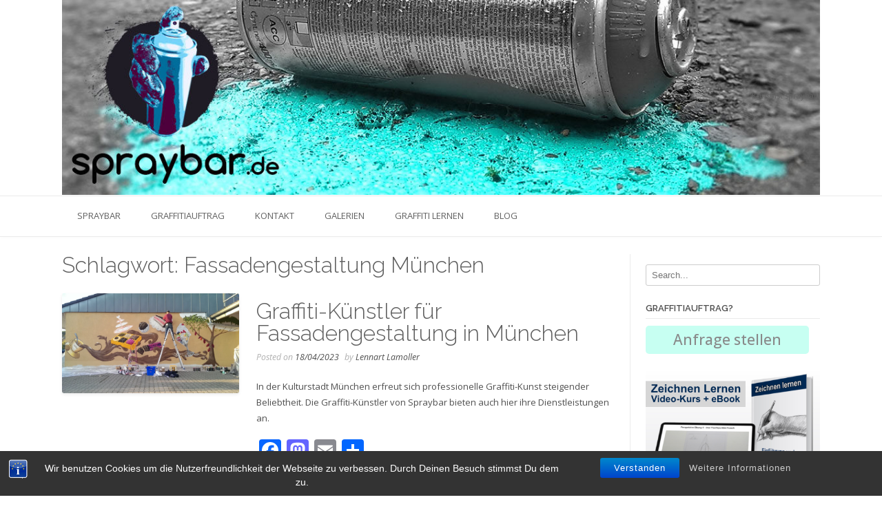

--- FILE ---
content_type: text/html; charset=UTF-8
request_url: https://spraybar.de/tag/fassadengestaltung-muenchen/
body_size: 19385
content:
<!DOCTYPE html><!-- TopShop.ORG -->
<html dir="ltr" lang="de" prefix="og: https://ogp.me/ns#">
<head>
<meta charset="UTF-8">
<meta name="viewport" content="width=device-width, initial-scale=1">
<link rel="profile" href="http://gmpg.org/xfn/11">
<link rel="pingback" href="https://spraybar.de/xmlrpc.php">

<title>Fassadengestaltung München | Spraybar</title>
	<style>img:is([sizes="auto" i], [sizes^="auto," i]) { contain-intrinsic-size: 3000px 1500px }</style>
	
		<!-- All in One SEO 4.7.9.1 - aioseo.com -->
	<meta name="robots" content="max-image-preview:large" />
	<link rel="canonical" href="https://spraybar.de/tag/fassadengestaltung-muenchen/" />
	<meta name="generator" content="All in One SEO (AIOSEO) 4.7.9.1" />
		<script type="application/ld+json" class="aioseo-schema">
			{"@context":"https:\/\/schema.org","@graph":[{"@type":"BreadcrumbList","@id":"https:\/\/spraybar.de\/tag\/fassadengestaltung-muenchen\/#breadcrumblist","itemListElement":[{"@type":"ListItem","@id":"https:\/\/spraybar.de\/#listItem","position":1,"name":"Zu Hause","item":"https:\/\/spraybar.de\/","nextItem":{"@type":"ListItem","@id":"https:\/\/spraybar.de\/tag\/fassadengestaltung-muenchen\/#listItem","name":"Fassadengestaltung M\u00fcnchen"}},{"@type":"ListItem","@id":"https:\/\/spraybar.de\/tag\/fassadengestaltung-muenchen\/#listItem","position":2,"name":"Fassadengestaltung M\u00fcnchen","previousItem":{"@type":"ListItem","@id":"https:\/\/spraybar.de\/#listItem","name":"Zu Hause"}}]},{"@type":"CollectionPage","@id":"https:\/\/spraybar.de\/tag\/fassadengestaltung-muenchen\/#collectionpage","url":"https:\/\/spraybar.de\/tag\/fassadengestaltung-muenchen\/","name":"Fassadengestaltung M\u00fcnchen | Spraybar","inLanguage":"de-DE","isPartOf":{"@id":"https:\/\/spraybar.de\/#website"},"breadcrumb":{"@id":"https:\/\/spraybar.de\/tag\/fassadengestaltung-muenchen\/#breadcrumblist"}},{"@type":"Organization","@id":"https:\/\/spraybar.de\/#organization","name":"Spraybar","description":"Graffitiauftrag - Kunst ist spraybar","url":"https:\/\/spraybar.de\/"},{"@type":"WebSite","@id":"https:\/\/spraybar.de\/#website","url":"https:\/\/spraybar.de\/","name":"Spraybar","description":"Graffitiauftrag - Kunst ist spraybar","inLanguage":"de-DE","publisher":{"@id":"https:\/\/spraybar.de\/#organization"}}]}
		</script>
		<!-- All in One SEO -->

<link rel='dns-prefetch' href='//static.addtoany.com' />
<link rel='dns-prefetch' href='//secure.gravatar.com' />
<link rel='dns-prefetch' href='//stats.wp.com' />
<link rel='dns-prefetch' href='//fonts.googleapis.com' />
<link rel='dns-prefetch' href='//v0.wordpress.com' />
<link rel='dns-prefetch' href='//widgets.wp.com' />
<link rel='dns-prefetch' href='//s0.wp.com' />
<link rel='dns-prefetch' href='//0.gravatar.com' />
<link rel='dns-prefetch' href='//1.gravatar.com' />
<link rel='dns-prefetch' href='//2.gravatar.com' />
<link rel='preconnect' href='//i0.wp.com' />
<link rel="alternate" type="application/rss+xml" title="Spraybar &raquo; Feed" href="https://spraybar.de/feed/" />
<link rel="alternate" type="application/rss+xml" title="Spraybar &raquo; Kommentar-Feed" href="https://spraybar.de/comments/feed/" />
<link rel="alternate" type="application/rss+xml" title="Spraybar &raquo; Fassadengestaltung München Schlagwort-Feed" href="https://spraybar.de/tag/fassadengestaltung-muenchen/feed/" />
<script type="text/javascript">
/* <![CDATA[ */
window._wpemojiSettings = {"baseUrl":"https:\/\/s.w.org\/images\/core\/emoji\/15.0.3\/72x72\/","ext":".png","svgUrl":"https:\/\/s.w.org\/images\/core\/emoji\/15.0.3\/svg\/","svgExt":".svg","source":{"concatemoji":"https:\/\/spraybar.de\/wp-includes\/js\/wp-emoji-release.min.js?ver=6.7.4"}};
/*! This file is auto-generated */
!function(i,n){var o,s,e;function c(e){try{var t={supportTests:e,timestamp:(new Date).valueOf()};sessionStorage.setItem(o,JSON.stringify(t))}catch(e){}}function p(e,t,n){e.clearRect(0,0,e.canvas.width,e.canvas.height),e.fillText(t,0,0);var t=new Uint32Array(e.getImageData(0,0,e.canvas.width,e.canvas.height).data),r=(e.clearRect(0,0,e.canvas.width,e.canvas.height),e.fillText(n,0,0),new Uint32Array(e.getImageData(0,0,e.canvas.width,e.canvas.height).data));return t.every(function(e,t){return e===r[t]})}function u(e,t,n){switch(t){case"flag":return n(e,"\ud83c\udff3\ufe0f\u200d\u26a7\ufe0f","\ud83c\udff3\ufe0f\u200b\u26a7\ufe0f")?!1:!n(e,"\ud83c\uddfa\ud83c\uddf3","\ud83c\uddfa\u200b\ud83c\uddf3")&&!n(e,"\ud83c\udff4\udb40\udc67\udb40\udc62\udb40\udc65\udb40\udc6e\udb40\udc67\udb40\udc7f","\ud83c\udff4\u200b\udb40\udc67\u200b\udb40\udc62\u200b\udb40\udc65\u200b\udb40\udc6e\u200b\udb40\udc67\u200b\udb40\udc7f");case"emoji":return!n(e,"\ud83d\udc26\u200d\u2b1b","\ud83d\udc26\u200b\u2b1b")}return!1}function f(e,t,n){var r="undefined"!=typeof WorkerGlobalScope&&self instanceof WorkerGlobalScope?new OffscreenCanvas(300,150):i.createElement("canvas"),a=r.getContext("2d",{willReadFrequently:!0}),o=(a.textBaseline="top",a.font="600 32px Arial",{});return e.forEach(function(e){o[e]=t(a,e,n)}),o}function t(e){var t=i.createElement("script");t.src=e,t.defer=!0,i.head.appendChild(t)}"undefined"!=typeof Promise&&(o="wpEmojiSettingsSupports",s=["flag","emoji"],n.supports={everything:!0,everythingExceptFlag:!0},e=new Promise(function(e){i.addEventListener("DOMContentLoaded",e,{once:!0})}),new Promise(function(t){var n=function(){try{var e=JSON.parse(sessionStorage.getItem(o));if("object"==typeof e&&"number"==typeof e.timestamp&&(new Date).valueOf()<e.timestamp+604800&&"object"==typeof e.supportTests)return e.supportTests}catch(e){}return null}();if(!n){if("undefined"!=typeof Worker&&"undefined"!=typeof OffscreenCanvas&&"undefined"!=typeof URL&&URL.createObjectURL&&"undefined"!=typeof Blob)try{var e="postMessage("+f.toString()+"("+[JSON.stringify(s),u.toString(),p.toString()].join(",")+"));",r=new Blob([e],{type:"text/javascript"}),a=new Worker(URL.createObjectURL(r),{name:"wpTestEmojiSupports"});return void(a.onmessage=function(e){c(n=e.data),a.terminate(),t(n)})}catch(e){}c(n=f(s,u,p))}t(n)}).then(function(e){for(var t in e)n.supports[t]=e[t],n.supports.everything=n.supports.everything&&n.supports[t],"flag"!==t&&(n.supports.everythingExceptFlag=n.supports.everythingExceptFlag&&n.supports[t]);n.supports.everythingExceptFlag=n.supports.everythingExceptFlag&&!n.supports.flag,n.DOMReady=!1,n.readyCallback=function(){n.DOMReady=!0}}).then(function(){return e}).then(function(){var e;n.supports.everything||(n.readyCallback(),(e=n.source||{}).concatemoji?t(e.concatemoji):e.wpemoji&&e.twemoji&&(t(e.twemoji),t(e.wpemoji)))}))}((window,document),window._wpemojiSettings);
/* ]]> */
</script>
<link rel='stylesheet' id='hover-image-button-css-css' href='https://spraybar.de/wp-content/plugins/hover-image-button/css/public.css?ver=6.7.4' type='text/css' media='all' />
<link rel='stylesheet' id='twb-open-sans-css' href='https://fonts.googleapis.com/css?family=Open+Sans%3A300%2C400%2C500%2C600%2C700%2C800&#038;display=swap&#038;ver=6.7.4' type='text/css' media='all' />
<link rel='stylesheet' id='twb-global-css' href='https://spraybar.de/wp-content/plugins/wd-instagram-feed/booster/assets/css/global.css?ver=1.0.0' type='text/css' media='all' />
<style id='wp-emoji-styles-inline-css' type='text/css'>

	img.wp-smiley, img.emoji {
		display: inline !important;
		border: none !important;
		box-shadow: none !important;
		height: 1em !important;
		width: 1em !important;
		margin: 0 0.07em !important;
		vertical-align: -0.1em !important;
		background: none !important;
		padding: 0 !important;
	}
</style>
<link rel='stylesheet' id='wp-block-library-css' href='https://spraybar.de/wp-includes/css/dist/block-library/style.min.css?ver=6.7.4' type='text/css' media='all' />
<link rel='stylesheet' id='mediaelement-css' href='https://spraybar.de/wp-includes/js/mediaelement/mediaelementplayer-legacy.min.css?ver=4.2.17' type='text/css' media='all' />
<link rel='stylesheet' id='wp-mediaelement-css' href='https://spraybar.de/wp-includes/js/mediaelement/wp-mediaelement.min.css?ver=6.7.4' type='text/css' media='all' />
<style id='jetpack-sharing-buttons-style-inline-css' type='text/css'>
.jetpack-sharing-buttons__services-list{display:flex;flex-direction:row;flex-wrap:wrap;gap:0;list-style-type:none;margin:5px;padding:0}.jetpack-sharing-buttons__services-list.has-small-icon-size{font-size:12px}.jetpack-sharing-buttons__services-list.has-normal-icon-size{font-size:16px}.jetpack-sharing-buttons__services-list.has-large-icon-size{font-size:24px}.jetpack-sharing-buttons__services-list.has-huge-icon-size{font-size:36px}@media print{.jetpack-sharing-buttons__services-list{display:none!important}}.editor-styles-wrapper .wp-block-jetpack-sharing-buttons{gap:0;padding-inline-start:0}ul.jetpack-sharing-buttons__services-list.has-background{padding:1.25em 2.375em}
</style>
<link rel='stylesheet' id='wp-components-css' href='https://spraybar.de/wp-includes/css/dist/components/style.min.css?ver=6.7.4' type='text/css' media='all' />
<link rel='stylesheet' id='wp-preferences-css' href='https://spraybar.de/wp-includes/css/dist/preferences/style.min.css?ver=6.7.4' type='text/css' media='all' />
<link rel='stylesheet' id='wp-block-editor-css' href='https://spraybar.de/wp-includes/css/dist/block-editor/style.min.css?ver=6.7.4' type='text/css' media='all' />
<link rel='stylesheet' id='wp-reusable-blocks-css' href='https://spraybar.de/wp-includes/css/dist/reusable-blocks/style.min.css?ver=6.7.4' type='text/css' media='all' />
<link rel='stylesheet' id='wp-patterns-css' href='https://spraybar.de/wp-includes/css/dist/patterns/style.min.css?ver=6.7.4' type='text/css' media='all' />
<link rel='stylesheet' id='wp-editor-css' href='https://spraybar.de/wp-includes/css/dist/editor/style.min.css?ver=6.7.4' type='text/css' media='all' />
<link rel='stylesheet' id='block-robo-gallery-style-css-css' href='https://spraybar.de/wp-content/plugins/robo-gallery/includes/extensions/block/dist/blocks.style.build.css?ver=3.2.23' type='text/css' media='all' />
<style id='classic-theme-styles-inline-css' type='text/css'>
/*! This file is auto-generated */
.wp-block-button__link{color:#fff;background-color:#32373c;border-radius:9999px;box-shadow:none;text-decoration:none;padding:calc(.667em + 2px) calc(1.333em + 2px);font-size:1.125em}.wp-block-file__button{background:#32373c;color:#fff;text-decoration:none}
</style>
<style id='global-styles-inline-css' type='text/css'>
:root{--wp--preset--aspect-ratio--square: 1;--wp--preset--aspect-ratio--4-3: 4/3;--wp--preset--aspect-ratio--3-4: 3/4;--wp--preset--aspect-ratio--3-2: 3/2;--wp--preset--aspect-ratio--2-3: 2/3;--wp--preset--aspect-ratio--16-9: 16/9;--wp--preset--aspect-ratio--9-16: 9/16;--wp--preset--color--black: #000000;--wp--preset--color--cyan-bluish-gray: #abb8c3;--wp--preset--color--white: #ffffff;--wp--preset--color--pale-pink: #f78da7;--wp--preset--color--vivid-red: #cf2e2e;--wp--preset--color--luminous-vivid-orange: #ff6900;--wp--preset--color--luminous-vivid-amber: #fcb900;--wp--preset--color--light-green-cyan: #7bdcb5;--wp--preset--color--vivid-green-cyan: #00d084;--wp--preset--color--pale-cyan-blue: #8ed1fc;--wp--preset--color--vivid-cyan-blue: #0693e3;--wp--preset--color--vivid-purple: #9b51e0;--wp--preset--gradient--vivid-cyan-blue-to-vivid-purple: linear-gradient(135deg,rgba(6,147,227,1) 0%,rgb(155,81,224) 100%);--wp--preset--gradient--light-green-cyan-to-vivid-green-cyan: linear-gradient(135deg,rgb(122,220,180) 0%,rgb(0,208,130) 100%);--wp--preset--gradient--luminous-vivid-amber-to-luminous-vivid-orange: linear-gradient(135deg,rgba(252,185,0,1) 0%,rgba(255,105,0,1) 100%);--wp--preset--gradient--luminous-vivid-orange-to-vivid-red: linear-gradient(135deg,rgba(255,105,0,1) 0%,rgb(207,46,46) 100%);--wp--preset--gradient--very-light-gray-to-cyan-bluish-gray: linear-gradient(135deg,rgb(238,238,238) 0%,rgb(169,184,195) 100%);--wp--preset--gradient--cool-to-warm-spectrum: linear-gradient(135deg,rgb(74,234,220) 0%,rgb(151,120,209) 20%,rgb(207,42,186) 40%,rgb(238,44,130) 60%,rgb(251,105,98) 80%,rgb(254,248,76) 100%);--wp--preset--gradient--blush-light-purple: linear-gradient(135deg,rgb(255,206,236) 0%,rgb(152,150,240) 100%);--wp--preset--gradient--blush-bordeaux: linear-gradient(135deg,rgb(254,205,165) 0%,rgb(254,45,45) 50%,rgb(107,0,62) 100%);--wp--preset--gradient--luminous-dusk: linear-gradient(135deg,rgb(255,203,112) 0%,rgb(199,81,192) 50%,rgb(65,88,208) 100%);--wp--preset--gradient--pale-ocean: linear-gradient(135deg,rgb(255,245,203) 0%,rgb(182,227,212) 50%,rgb(51,167,181) 100%);--wp--preset--gradient--electric-grass: linear-gradient(135deg,rgb(202,248,128) 0%,rgb(113,206,126) 100%);--wp--preset--gradient--midnight: linear-gradient(135deg,rgb(2,3,129) 0%,rgb(40,116,252) 100%);--wp--preset--font-size--small: 13px;--wp--preset--font-size--medium: 20px;--wp--preset--font-size--large: 36px;--wp--preset--font-size--x-large: 42px;--wp--preset--spacing--20: 0.44rem;--wp--preset--spacing--30: 0.67rem;--wp--preset--spacing--40: 1rem;--wp--preset--spacing--50: 1.5rem;--wp--preset--spacing--60: 2.25rem;--wp--preset--spacing--70: 3.38rem;--wp--preset--spacing--80: 5.06rem;--wp--preset--shadow--natural: 6px 6px 9px rgba(0, 0, 0, 0.2);--wp--preset--shadow--deep: 12px 12px 50px rgba(0, 0, 0, 0.4);--wp--preset--shadow--sharp: 6px 6px 0px rgba(0, 0, 0, 0.2);--wp--preset--shadow--outlined: 6px 6px 0px -3px rgba(255, 255, 255, 1), 6px 6px rgba(0, 0, 0, 1);--wp--preset--shadow--crisp: 6px 6px 0px rgba(0, 0, 0, 1);}:where(.is-layout-flex){gap: 0.5em;}:where(.is-layout-grid){gap: 0.5em;}body .is-layout-flex{display: flex;}.is-layout-flex{flex-wrap: wrap;align-items: center;}.is-layout-flex > :is(*, div){margin: 0;}body .is-layout-grid{display: grid;}.is-layout-grid > :is(*, div){margin: 0;}:where(.wp-block-columns.is-layout-flex){gap: 2em;}:where(.wp-block-columns.is-layout-grid){gap: 2em;}:where(.wp-block-post-template.is-layout-flex){gap: 1.25em;}:where(.wp-block-post-template.is-layout-grid){gap: 1.25em;}.has-black-color{color: var(--wp--preset--color--black) !important;}.has-cyan-bluish-gray-color{color: var(--wp--preset--color--cyan-bluish-gray) !important;}.has-white-color{color: var(--wp--preset--color--white) !important;}.has-pale-pink-color{color: var(--wp--preset--color--pale-pink) !important;}.has-vivid-red-color{color: var(--wp--preset--color--vivid-red) !important;}.has-luminous-vivid-orange-color{color: var(--wp--preset--color--luminous-vivid-orange) !important;}.has-luminous-vivid-amber-color{color: var(--wp--preset--color--luminous-vivid-amber) !important;}.has-light-green-cyan-color{color: var(--wp--preset--color--light-green-cyan) !important;}.has-vivid-green-cyan-color{color: var(--wp--preset--color--vivid-green-cyan) !important;}.has-pale-cyan-blue-color{color: var(--wp--preset--color--pale-cyan-blue) !important;}.has-vivid-cyan-blue-color{color: var(--wp--preset--color--vivid-cyan-blue) !important;}.has-vivid-purple-color{color: var(--wp--preset--color--vivid-purple) !important;}.has-black-background-color{background-color: var(--wp--preset--color--black) !important;}.has-cyan-bluish-gray-background-color{background-color: var(--wp--preset--color--cyan-bluish-gray) !important;}.has-white-background-color{background-color: var(--wp--preset--color--white) !important;}.has-pale-pink-background-color{background-color: var(--wp--preset--color--pale-pink) !important;}.has-vivid-red-background-color{background-color: var(--wp--preset--color--vivid-red) !important;}.has-luminous-vivid-orange-background-color{background-color: var(--wp--preset--color--luminous-vivid-orange) !important;}.has-luminous-vivid-amber-background-color{background-color: var(--wp--preset--color--luminous-vivid-amber) !important;}.has-light-green-cyan-background-color{background-color: var(--wp--preset--color--light-green-cyan) !important;}.has-vivid-green-cyan-background-color{background-color: var(--wp--preset--color--vivid-green-cyan) !important;}.has-pale-cyan-blue-background-color{background-color: var(--wp--preset--color--pale-cyan-blue) !important;}.has-vivid-cyan-blue-background-color{background-color: var(--wp--preset--color--vivid-cyan-blue) !important;}.has-vivid-purple-background-color{background-color: var(--wp--preset--color--vivid-purple) !important;}.has-black-border-color{border-color: var(--wp--preset--color--black) !important;}.has-cyan-bluish-gray-border-color{border-color: var(--wp--preset--color--cyan-bluish-gray) !important;}.has-white-border-color{border-color: var(--wp--preset--color--white) !important;}.has-pale-pink-border-color{border-color: var(--wp--preset--color--pale-pink) !important;}.has-vivid-red-border-color{border-color: var(--wp--preset--color--vivid-red) !important;}.has-luminous-vivid-orange-border-color{border-color: var(--wp--preset--color--luminous-vivid-orange) !important;}.has-luminous-vivid-amber-border-color{border-color: var(--wp--preset--color--luminous-vivid-amber) !important;}.has-light-green-cyan-border-color{border-color: var(--wp--preset--color--light-green-cyan) !important;}.has-vivid-green-cyan-border-color{border-color: var(--wp--preset--color--vivid-green-cyan) !important;}.has-pale-cyan-blue-border-color{border-color: var(--wp--preset--color--pale-cyan-blue) !important;}.has-vivid-cyan-blue-border-color{border-color: var(--wp--preset--color--vivid-cyan-blue) !important;}.has-vivid-purple-border-color{border-color: var(--wp--preset--color--vivid-purple) !important;}.has-vivid-cyan-blue-to-vivid-purple-gradient-background{background: var(--wp--preset--gradient--vivid-cyan-blue-to-vivid-purple) !important;}.has-light-green-cyan-to-vivid-green-cyan-gradient-background{background: var(--wp--preset--gradient--light-green-cyan-to-vivid-green-cyan) !important;}.has-luminous-vivid-amber-to-luminous-vivid-orange-gradient-background{background: var(--wp--preset--gradient--luminous-vivid-amber-to-luminous-vivid-orange) !important;}.has-luminous-vivid-orange-to-vivid-red-gradient-background{background: var(--wp--preset--gradient--luminous-vivid-orange-to-vivid-red) !important;}.has-very-light-gray-to-cyan-bluish-gray-gradient-background{background: var(--wp--preset--gradient--very-light-gray-to-cyan-bluish-gray) !important;}.has-cool-to-warm-spectrum-gradient-background{background: var(--wp--preset--gradient--cool-to-warm-spectrum) !important;}.has-blush-light-purple-gradient-background{background: var(--wp--preset--gradient--blush-light-purple) !important;}.has-blush-bordeaux-gradient-background{background: var(--wp--preset--gradient--blush-bordeaux) !important;}.has-luminous-dusk-gradient-background{background: var(--wp--preset--gradient--luminous-dusk) !important;}.has-pale-ocean-gradient-background{background: var(--wp--preset--gradient--pale-ocean) !important;}.has-electric-grass-gradient-background{background: var(--wp--preset--gradient--electric-grass) !important;}.has-midnight-gradient-background{background: var(--wp--preset--gradient--midnight) !important;}.has-small-font-size{font-size: var(--wp--preset--font-size--small) !important;}.has-medium-font-size{font-size: var(--wp--preset--font-size--medium) !important;}.has-large-font-size{font-size: var(--wp--preset--font-size--large) !important;}.has-x-large-font-size{font-size: var(--wp--preset--font-size--x-large) !important;}
:where(.wp-block-post-template.is-layout-flex){gap: 1.25em;}:where(.wp-block-post-template.is-layout-grid){gap: 1.25em;}
:where(.wp-block-columns.is-layout-flex){gap: 2em;}:where(.wp-block-columns.is-layout-grid){gap: 2em;}
:root :where(.wp-block-pullquote){font-size: 1.5em;line-height: 1.6;}
</style>
<link rel='stylesheet' id='bst-styles-css' href='https://spraybar.de/wp-content/plugins/bst-dsgvo-cookie/includes/css/style.css?ver=6.7.4' type='text/css' media='all' />
<link rel='stylesheet' id='bst-alert1-css-css' href='https://spraybar.de/wp-content/plugins/bst-dsgvo-cookie/includes/css/bst-mesage.css?ver=6.7.4' type='text/css' media='all' />
<link rel='stylesheet' id='bst-alert2-css-css' href='https://spraybar.de/wp-content/plugins/bst-dsgvo-cookie/includes/css/bst-mesage-flat-theme.css?ver=6.7.4' type='text/css' media='all' />
<link rel='stylesheet' id='contact-form-7-css' href='https://spraybar.de/wp-content/plugins/contact-form-7/includes/css/styles.css?ver=5.7.7' type='text/css' media='all' />
<link rel='stylesheet' id='crp-style-rounded-thumbs-css' href='https://spraybar.de/wp-content/plugins/contextual-related-posts/css/rounded-thumbs.min.css?ver=3.3.3' type='text/css' media='all' />
<style id='crp-style-rounded-thumbs-inline-css' type='text/css'>

			.crp_related.crp-rounded-thumbs a {
			  width: 150px;
			  height: 150px;
			  text-decoration: none;
			}
			.crp_related.crp-rounded-thumbs img {
			  max-width: 150px;
			  margin: auto;
			}
			.crp_related.crp-rounded-thumbs .crp_title {
			  width: 100%;
			}
			
</style>
<link rel='stylesheet' id='otw-bm-default-css' href='https://spraybar.de/wp-content/plugins/otw-blog-manager/frontend/css/default.css?ver=6.7.4' type='text/css' media='all' />
<link rel='stylesheet' id='otw-bm-font-awesome-css' href='https://spraybar.de/wp-content/plugins/otw-blog-manager/frontend/css/font-awesome.min.css?ver=6.7.4' type='text/css' media='all' />
<link rel='stylesheet' id='otw-bm-bm-css' href='https://spraybar.de/wp-content/plugins/otw-blog-manager/frontend/css/otw-blog-manager.css?ver=6.7.4' type='text/css' media='all' />
<link rel='stylesheet' id='otw-bm-grid-css' href='https://spraybar.de/wp-content/plugins/otw-blog-manager/frontend/css/otw-grid.css?ver=6.7.4' type='text/css' media='all' />
<link rel='stylesheet' id='wp-postratings-css' href='https://spraybar.de/wp-content/plugins/wp-postratings/css/postratings-css.css?ver=1.91.2' type='text/css' media='all' />
<link rel='stylesheet' id='dashicons-css' href='https://spraybar.de/wp-includes/css/dashicons.min.css?ver=6.7.4' type='text/css' media='all' />
<link rel='stylesheet' id='customizer_topshop_theme_fonts-css' href='//fonts.googleapis.com/css?family=Open+Sans%3Aregular%2Citalic%2C700|Raleway%3Aregular%2C700%26subset%3Dlatin%2C' type='text/css' media='screen' />
<link rel='stylesheet' id='topshop-google-body-font-default-css' href='//fonts.googleapis.com/css?family=Open+Sans%3A400%2C300%2C300italic%2C400italic%2C600%2C600italic%2C700%2C700italic&#038;ver=1.3.40' type='text/css' media='all' />
<link rel='stylesheet' id='topshop-google-heading-font-default-css' href='//fonts.googleapis.com/css?family=Raleway%3A500%2C600%2C700%2C100%2C800%2C400%2C300&#038;ver=1.3.40' type='text/css' media='all' />
<link rel='stylesheet' id='topshop-font-awesome-css' href='https://spraybar.de/wp-content/themes/topshop/includes/font-awesome/css/all.min.css?ver=5.9.0' type='text/css' media='all' />
<link rel='stylesheet' id='topshop-style-css' href='https://spraybar.de/wp-content/themes/topshop/style.css?ver=1.3.40' type='text/css' media='all' />
<link rel='stylesheet' id='topshop-woocommerce-style-css' href='https://spraybar.de/wp-content/themes/topshop/templates/css/topshop-woocommerce-style.css?ver=1.3.40' type='text/css' media='all' />
<link rel='stylesheet' id='topshop-header-style-css' href='https://spraybar.de/wp-content/themes/topshop/templates/css/topshop-header-standard.css?ver=1.3.40' type='text/css' media='all' />
<link rel='stylesheet' id='jetpack_likes-css' href='https://spraybar.de/wp-content/plugins/jetpack/modules/likes/style.css?ver=14.3' type='text/css' media='all' />
<style id='akismet-widget-style-inline-css' type='text/css'>

			.a-stats {
				--akismet-color-mid-green: #357b49;
				--akismet-color-white: #fff;
				--akismet-color-light-grey: #f6f7f7;

				max-width: 350px;
				width: auto;
			}

			.a-stats * {
				all: unset;
				box-sizing: border-box;
			}

			.a-stats strong {
				font-weight: 600;
			}

			.a-stats a.a-stats__link,
			.a-stats a.a-stats__link:visited,
			.a-stats a.a-stats__link:active {
				background: var(--akismet-color-mid-green);
				border: none;
				box-shadow: none;
				border-radius: 8px;
				color: var(--akismet-color-white);
				cursor: pointer;
				display: block;
				font-family: -apple-system, BlinkMacSystemFont, 'Segoe UI', 'Roboto', 'Oxygen-Sans', 'Ubuntu', 'Cantarell', 'Helvetica Neue', sans-serif;
				font-weight: 500;
				padding: 12px;
				text-align: center;
				text-decoration: none;
				transition: all 0.2s ease;
			}

			/* Extra specificity to deal with TwentyTwentyOne focus style */
			.widget .a-stats a.a-stats__link:focus {
				background: var(--akismet-color-mid-green);
				color: var(--akismet-color-white);
				text-decoration: none;
			}

			.a-stats a.a-stats__link:hover {
				filter: brightness(110%);
				box-shadow: 0 4px 12px rgba(0, 0, 0, 0.06), 0 0 2px rgba(0, 0, 0, 0.16);
			}

			.a-stats .count {
				color: var(--akismet-color-white);
				display: block;
				font-size: 1.5em;
				line-height: 1.4;
				padding: 0 13px;
				white-space: nowrap;
			}
		
</style>
<link rel='stylesheet' id='mm-compiled-options-mobmenu-css' href='https://spraybar.de/wp-content/uploads/dynamic-mobmenu.css?ver=2.8.7-577' type='text/css' media='all' />
<link rel='stylesheet' id='mm-google-webfont-dosis-css' href='//fonts.googleapis.com/css?family=Dosis%3Ainherit%2C400&#038;subset=latin%2Clatin-ext&#038;ver=6.7.4' type='text/css' media='all' />
<link rel='stylesheet' id='addtoany-css' href='https://spraybar.de/wp-content/plugins/add-to-any/addtoany.min.css?ver=1.16' type='text/css' media='all' />
<link rel='stylesheet' id='btnsx-css' href='https://spraybar.de/wp-content/plugins/buttons-x/assets/css/common/button.min.css?ver=0.8.6' type='text/css' media='all' />
<link rel='stylesheet' id='__EPYT__style-css' href='https://spraybar.de/wp-content/plugins/youtube-embed-plus/styles/ytprefs.min.css?ver=14.2.1.3' type='text/css' media='all' />
<style id='__EPYT__style-inline-css' type='text/css'>

                .epyt-gallery-thumb {
                        width: 33.333%;
                }
                
</style>
<link rel='stylesheet' id='cssmobmenu-icons-css' href='https://spraybar.de/wp-content/plugins/mobile-menu/includes/css/mobmenu-icons.css?ver=6.7.4' type='text/css' media='all' />
<link rel='stylesheet' id='cssmobmenu-css' href='https://spraybar.de/wp-content/plugins/mobile-menu/includes/css/mobmenu.css?ver=2.8.7' type='text/css' media='all' />
<!--n2css--><!--n2js--><script type="text/javascript" src="https://spraybar.de/wp-includes/js/jquery/jquery.min.js?ver=3.7.1" id="jquery-core-js"></script>
<script type="text/javascript" src="https://spraybar.de/wp-includes/js/jquery/jquery-migrate.min.js?ver=3.4.1" id="jquery-migrate-js"></script>
<script type="text/javascript" src="https://spraybar.de/wp-content/plugins/wd-instagram-feed/booster/assets/js/circle-progress.js?ver=1.2.2" id="twb-circle-js"></script>
<script type="text/javascript" id="twb-global-js-extra">
/* <![CDATA[ */
var twb = {"nonce":"793b36b5bc","ajax_url":"https:\/\/spraybar.de\/wp-admin\/admin-ajax.php","plugin_url":"https:\/\/spraybar.de\/wp-content\/plugins\/wd-instagram-feed\/booster","href":"https:\/\/spraybar.de\/wp-admin\/admin.php?page=twb_instagram-feed"};
var twb = {"nonce":"793b36b5bc","ajax_url":"https:\/\/spraybar.de\/wp-admin\/admin-ajax.php","plugin_url":"https:\/\/spraybar.de\/wp-content\/plugins\/wd-instagram-feed\/booster","href":"https:\/\/spraybar.de\/wp-admin\/admin.php?page=twb_instagram-feed"};
/* ]]> */
</script>
<script type="text/javascript" src="https://spraybar.de/wp-content/plugins/wd-instagram-feed/booster/assets/js/global.js?ver=1.0.0" id="twb-global-js"></script>
<script type="text/javascript" src="https://spraybar.de/wp-content/plugins/shortcode-for-current-date/dist/script.js?ver=6.7.4" id="shortcode-for-current-date-script-js"></script>
<script type="text/javascript" id="addtoany-core-js-before">
/* <![CDATA[ */
window.a2a_config=window.a2a_config||{};a2a_config.callbacks=[];a2a_config.overlays=[];a2a_config.templates={};a2a_localize = {
	Share: "Teilen",
	Save: "Speichern",
	Subscribe: "Abonnieren",
	Email: "E-Mail",
	Bookmark: "Lesezeichen",
	ShowAll: "Alle anzeigen",
	ShowLess: "Weniger anzeigen",
	FindServices: "Dienst(e) suchen",
	FindAnyServiceToAddTo: "Um weitere Dienste ergänzen",
	PoweredBy: "Präsentiert von",
	ShareViaEmail: "Teilen via E-Mail",
	SubscribeViaEmail: "Via E-Mail abonnieren",
	BookmarkInYourBrowser: "Lesezeichen in deinem Browser",
	BookmarkInstructions: "Drücke Ctrl+D oder \u2318+D um diese Seite bei den Lesenzeichen zu speichern.",
	AddToYourFavorites: "Zu deinen Favoriten hinzufügen",
	SendFromWebOrProgram: "Senden von jeder E-Mail Adresse oder E-Mail-Programm",
	EmailProgram: "E-Mail-Programm",
	More: "Mehr&#8230;",
	ThanksForSharing: "Thanks for sharing!",
	ThanksForFollowing: "Thanks for following!"
};
/* ]]> */
</script>
<script type="text/javascript" defer src="https://static.addtoany.com/menu/page.js" id="addtoany-core-js"></script>
<script type="text/javascript" defer src="https://spraybar.de/wp-content/plugins/add-to-any/addtoany.min.js?ver=1.1" id="addtoany-jquery-js"></script>
<script type="text/javascript" src="https://spraybar.de/wp-content/plugins/otw-blog-manager/frontend/js/jquery.fancybox.min.js?ver=6.7.4" id="otw-bm-fancybox-js"></script>
<script type="text/javascript" src="https://spraybar.de/wp-content/plugins/otw-blog-manager/frontend/js/jquery.flexslider.min.js?ver=6.7.4" id="otw-bm-flexslider-js"></script>
<script type="text/javascript" src="https://spraybar.de/wp-content/plugins/otw-blog-manager/frontend/js/jquery.infinitescroll.min.js?ver=6.7.4" id="otw-bm-infinitescroll-js"></script>
<script type="text/javascript" src="https://spraybar.de/wp-content/plugins/otw-blog-manager/frontend/js/isotope.pkgd.min.js?ver=6.7.4" id="otw-bm-isotope-js"></script>
<script type="text/javascript" src="https://spraybar.de/wp-content/plugins/otw-blog-manager/frontend/js/pixastic.custom.min.js?ver=6.7.4" id="otw-bm-pixastic-js"></script>
<script type="text/javascript" src="https://spraybar.de/wp-content/plugins/otw-blog-manager/frontend/js/jquery.fitvids.js?ver=6.7.4" id="otw-bm-fitvid-js"></script>
<script type="text/javascript" id="__ytprefs__-js-extra">
/* <![CDATA[ */
var _EPYT_ = {"ajaxurl":"https:\/\/spraybar.de\/wp-admin\/admin-ajax.php","security":"96cea864a3","gallery_scrolloffset":"20","eppathtoscripts":"https:\/\/spraybar.de\/wp-content\/plugins\/youtube-embed-plus\/scripts\/","eppath":"https:\/\/spraybar.de\/wp-content\/plugins\/youtube-embed-plus\/","epresponsiveselector":"[\"iframe.__youtube_prefs_widget__\"]","epdovol":"1","version":"14.2.1.3","evselector":"iframe.__youtube_prefs__[src], iframe[src*=\"youtube.com\/embed\/\"], iframe[src*=\"youtube-nocookie.com\/embed\/\"]","ajax_compat":"","maxres_facade":"eager","ytapi_load":"light","pause_others":"","stopMobileBuffer":"1","facade_mode":"","not_live_on_channel":"","vi_active":"","vi_js_posttypes":[]};
/* ]]> */
</script>
<script type="text/javascript" src="https://spraybar.de/wp-content/plugins/youtube-embed-plus/scripts/ytprefs.min.js?ver=14.2.1.3" id="__ytprefs__-js"></script>
<script type="text/javascript" src="https://spraybar.de/wp-content/plugins/mobile-menu/includes/js/mobmenu.js?ver=2.8.7" id="mobmenujs-js"></script>
<link rel="https://api.w.org/" href="https://spraybar.de/wp-json/" /><link rel="alternate" title="JSON" type="application/json" href="https://spraybar.de/wp-json/wp/v2/tags/527" /><link rel="EditURI" type="application/rsd+xml" title="RSD" href="https://spraybar.de/xmlrpc.php?rsd" />
<meta name="generator" content="WordPress 6.7.4" />

        <style type="text/css">
            /* Hover Image Button CSS */

            .hib-text-container {
                background-color: rgba(118,249,217, 0.0);
            }

            .hib-text-container:hover {
                background-color: rgba(118,249,217, 0.5);
            }

            /* Custom CSS Code */
            
        </style>
    	<style>img#wpstats{display:none}</style>
		<style type='text/css' id='Responsive_Column_Widgets_1.2.7' >
            .responsive_column_widgets_box .widget {
                padding: 4px;
                width: auto;
                height: auto;
            }

            .responsive_column_widgets_column_hide {
                display: none !important;
            }
            
            /* REMOVE MARGINS AS ALL GO FULL WIDTH AT 240 PIXELS */
            @media only screen and (max-width: 240px) {
                .responsive_column_widgets_column { 
                    margin: 1% 0 1% 0;
                }
            }
            
            /*  GROUPING  ============================================================================= */
            .responsive_column_widgets_box:before,
            .responsive_column_widgets_box:after {
                content: '';
                display: table;
            }
            .responsive_column_widgets_box:after {
                clear:both;
            }
            .responsive_column_widgets_box {
                float: none;
                width: 100%;        
                margin-left: auto;
                margin-right: auto;
                zoom:1; /* For IE 6/7 (trigger hasLayout) */
            }

            /* GRID COLUMN SETUP  */
            .responsive_column_widgets_column {
                display: block;
                float: left;
                margin: 1% 0 1% 1.6%;                
            }     
            
            /* all browsers except IE6 and lower */
            .responsive_column_widgets_column:first-child { 
                margin-left: 0; 
            }
            
            /* 
             * Remove the left margin of the first column. This should be done after all setting margins of columns for IE8. 
             * If declared earlier and there is a rule setting left margin of first columns, then it takes effect instead in IE8.
             */
            .responsive_column_widgets_column_1 {
                margin-left: 0px;
                clear: left;
            }            
            
            /*  GRID  ============================================================================= */
            .element_of_1 { width: 100%; }
            .element_of_2 { width: 49.2%; }
            .element_of_3 { width: 32.2%; }
            .element_of_4 { width: 23.8%; }
            .element_of_5 { width: 18.72%; }
            .element_of_6 { width: 15.33%; }
            .element_of_7 { width: 12.91%; }
            .element_of_8 { width: 11.1%; }
            .element_of_9 { width: 9.68%; }
            .element_of_10 { width: 8.56%; }
            .element_of_11 { width: 7.63%; }
            .element_of_12 { width: 6.86%; }
            
            /*  GRID for Col-spans ============================================================================= */
             .element_2_of_2 { width: 100%; }
 .element_2_of_3 { width: 66%; }
 .element_3_of_3 { width: 100%; }
 .element_2_of_4 { width: 49.2%; }
 .element_3_of_4 { width: 74.6%; }
 .element_4_of_4 { width: 100%; }
 .element_2_of_5 { width: 39.04%; }
 .element_3_of_5 { width: 59.36%; }
 .element_4_of_5 { width: 79.68%; }
 .element_5_of_5 { width: 100%; }
 .element_2_of_6 { width: 32.26%; }
 .element_3_of_6 { width: 49.19%; }
 .element_4_of_6 { width: 66.12%; }
 .element_5_of_6 { width: 83.05%; }
 .element_6_of_6 { width: 100%; }
 .element_2_of_7 { width: 27.42%; }
 .element_3_of_7 { width: 41.93%; }
 .element_4_of_7 { width: 56.44%; }
 .element_5_of_7 { width: 70.95%; }
 .element_6_of_7 { width: 85.46%; }
 .element_7_of_7 { width: 100%; }
 .element_2_of_8 { width: 23.8%; }
 .element_3_of_8 { width: 36.5%; }
 .element_4_of_8 { width: 49.2%; }
 .element_5_of_8 { width: 61.9%; }
 .element_6_of_8 { width: 74.6%; }
 .element_7_of_8 { width: 87.3%; }
 .element_8_of_8 { width: 100%; }
 .element_2_of_9 { width: 20.96%; }
 .element_3_of_9 { width: 32.24%; }
 .element_4_of_9 { width: 43.52%; }
 .element_5_of_9 { width: 54.8%; }
 .element_6_of_9 { width: 66.08%; }
 .element_7_of_9 { width: 77.36%; }
 .element_8_of_9 { width: 88.64%; }
 .element_9_of_9 { width: 100%; }
 .element_2_of_10 { width: 18.72%; }
 .element_3_of_10 { width: 28.88%; }
 .element_4_of_10 { width: 39.04%; }
 .element_5_of_10 { width: 49.2%; }
 .element_6_of_10 { width: 59.36%; }
 .element_7_of_10 { width: 69.52%; }
 .element_8_of_10 { width: 79.68%; }
 .element_9_of_10 { width: 89.84%; }
 .element_10_of_10 { width: 100%; }
 .element_2_of_11 { width: 16.86%; }
 .element_3_of_11 { width: 26.09%; }
 .element_4_of_11 { width: 35.32%; }
 .element_5_of_11 { width: 44.55%; }
 .element_6_of_11 { width: 53.78%; }
 .element_7_of_11 { width: 63.01%; }
 .element_8_of_11 { width: 72.24%; }
 .element_9_of_11 { width: 81.47%; }
 .element_10_of_11 { width: 90.7%; }
 .element_11_of_11 { width: 100%; }
 .element_2_of_12 { width: 15.32%; }
 .element_3_of_12 { width: 23.78%; }
 .element_4_of_12 { width: 32.24%; }
 .element_5_of_12 { width: 40.7%; }
 .element_6_of_12 { width: 49.16%; }
 .element_7_of_12 { width: 57.62%; }
 .element_8_of_12 { width: 66.08%; }
 .element_9_of_12 { width: 74.54%; }
 .element_10_of_12 { width: 83%; }
 .element_11_of_12 { width: 91.46%; }
 .element_12_of_12 { width: 100%; }
            
            /* Responsive Column Widget Box Widget */
            .widget_box_widget .responsive_column_widgets_box {
                margin-top: 0px;
            }
            .responsive_column_widgets_column.widget_box_widget { 
                margin-top: 0px;
                margin-left: 0px;
            }
            
            /* Twenty Thirteen support */
            .site-main .responsive_column_widgets_box.widget-area {
                width: 100%;
                margin-right: auto;
                float: none;
            }
            .widget_box_widget div.widget {
                background:none;
            }            
            
            /* Twenty Fourteen Support */
            .responsive_column_widgets_box.content-sidebar {
                padding: 0;
            }
        </style>
<style type="text/css" id="style_custom_responsive_column_widgets_618000721d111f8262c7a2d9f892fa98">.responsive_column_widgets { display: inline-block; width: 100%; }
 .responsive_column_widgets { background-color: #c7fff1 }</style>
<style type='text/css' class='style_responsive_column_widgets_618000721d111f8262c7a2d9f892fa98'>@media only screen and (min-width: 1px) and (max-width: 600px) {
.responsive_column_widgets .responsive_column_widgets_column {                
                margin-left: 1.6%;
            }
 .responsive_column_widgets .responsive_column_widgets_column_600_element_of_1 { width:100%; clear: left; margin: 1% 0 1% 0; display: block; float:left; } 
 .responsive_column_widgets .responsive_column_widgets_column_600_element_of_2 { width:49.2%; display: block; float:left; } 
 .responsive_column_widgets .responsive_column_widgets_column_600_element_of_3 { width:32.2%; display: block; float:left; } 
 .responsive_column_widgets .responsive_column_widgets_column_600_element_of_4 { width:23.8%; display: block; float:left; } 
 .responsive_column_widgets .responsive_column_widgets_column_600_element_of_5 { width:18.72%; display: block; float:left; } 
 .responsive_column_widgets .responsive_column_widgets_column_600_element_of_6 { width:15.33%; display: block; float:left; } 
 .responsive_column_widgets .responsive_column_widgets_column_600_element_of_7 { width:12.91%; display: block; float:left; } 
 .responsive_column_widgets .responsive_column_widgets_column_600_element_of_8 { width:11.1%; display: block; float:left; } 
 .responsive_column_widgets .responsive_column_widgets_column_600_element_of_9 { width:9.68%; display: block; float:left; } 
 .responsive_column_widgets .responsive_column_widgets_column_600_element_of_10 { width:8.56%; display: block; float:left; } 
 .responsive_column_widgets .responsive_column_widgets_column_600_element_of_11 { width:7.63%; display: block; float:left; } 
 .responsive_column_widgets .responsive_column_widgets_column_600_element_of_12 { width:6.86%; display: block; float:left; } 
 .responsive_column_widgets .responsive_column_widgets_column_600_element_2_of_2 { width: 100%; }
 .responsive_column_widgets .responsive_column_widgets_column_600_element_2_of_3 { width: 66%; }
 .responsive_column_widgets .responsive_column_widgets_column_600_element_3_of_3 { width: 100%; }
 .responsive_column_widgets .responsive_column_widgets_column_600_element_2_of_4 { width: 49.2%; }
 .responsive_column_widgets .responsive_column_widgets_column_600_element_3_of_4 { width: 74.6%; }
 .responsive_column_widgets .responsive_column_widgets_column_600_element_4_of_4 { width: 100%; }
 .responsive_column_widgets .responsive_column_widgets_column_600_element_2_of_5 { width: 39.04%; }
 .responsive_column_widgets .responsive_column_widgets_column_600_element_3_of_5 { width: 59.36%; }
 .responsive_column_widgets .responsive_column_widgets_column_600_element_4_of_5 { width: 79.68%; }
 .responsive_column_widgets .responsive_column_widgets_column_600_element_5_of_5 { width: 100%; }
 .responsive_column_widgets .responsive_column_widgets_column_600_element_2_of_6 { width: 32.26%; }
 .responsive_column_widgets .responsive_column_widgets_column_600_element_3_of_6 { width: 49.19%; }
 .responsive_column_widgets .responsive_column_widgets_column_600_element_4_of_6 { width: 66.12%; }
 .responsive_column_widgets .responsive_column_widgets_column_600_element_5_of_6 { width: 83.05%; }
 .responsive_column_widgets .responsive_column_widgets_column_600_element_6_of_6 { width: 100%; }
 .responsive_column_widgets .responsive_column_widgets_column_600_element_2_of_7 { width: 27.42%; }
 .responsive_column_widgets .responsive_column_widgets_column_600_element_3_of_7 { width: 41.93%; }
 .responsive_column_widgets .responsive_column_widgets_column_600_element_4_of_7 { width: 56.44%; }
 .responsive_column_widgets .responsive_column_widgets_column_600_element_5_of_7 { width: 70.95%; }
 .responsive_column_widgets .responsive_column_widgets_column_600_element_6_of_7 { width: 85.46%; }
 .responsive_column_widgets .responsive_column_widgets_column_600_element_7_of_7 { width: 100%; }
 .responsive_column_widgets .responsive_column_widgets_column_600_element_2_of_8 { width: 23.8%; }
 .responsive_column_widgets .responsive_column_widgets_column_600_element_3_of_8 { width: 36.5%; }
 .responsive_column_widgets .responsive_column_widgets_column_600_element_4_of_8 { width: 49.2%; }
 .responsive_column_widgets .responsive_column_widgets_column_600_element_5_of_8 { width: 61.9%; }
 .responsive_column_widgets .responsive_column_widgets_column_600_element_6_of_8 { width: 74.6%; }
 .responsive_column_widgets .responsive_column_widgets_column_600_element_7_of_8 { width: 87.3%; }
 .responsive_column_widgets .responsive_column_widgets_column_600_element_8_of_8 { width: 100%; }
 .responsive_column_widgets .responsive_column_widgets_column_600_element_2_of_9 { width: 20.96%; }
 .responsive_column_widgets .responsive_column_widgets_column_600_element_3_of_9 { width: 32.24%; }
 .responsive_column_widgets .responsive_column_widgets_column_600_element_4_of_9 { width: 43.52%; }
 .responsive_column_widgets .responsive_column_widgets_column_600_element_5_of_9 { width: 54.8%; }
 .responsive_column_widgets .responsive_column_widgets_column_600_element_6_of_9 { width: 66.08%; }
 .responsive_column_widgets .responsive_column_widgets_column_600_element_7_of_9 { width: 77.36%; }
 .responsive_column_widgets .responsive_column_widgets_column_600_element_8_of_9 { width: 88.64%; }
 .responsive_column_widgets .responsive_column_widgets_column_600_element_9_of_9 { width: 100%; }
 .responsive_column_widgets .responsive_column_widgets_column_600_element_2_of_10 { width: 18.72%; }
 .responsive_column_widgets .responsive_column_widgets_column_600_element_3_of_10 { width: 28.88%; }
 .responsive_column_widgets .responsive_column_widgets_column_600_element_4_of_10 { width: 39.04%; }
 .responsive_column_widgets .responsive_column_widgets_column_600_element_5_of_10 { width: 49.2%; }
 .responsive_column_widgets .responsive_column_widgets_column_600_element_6_of_10 { width: 59.36%; }
 .responsive_column_widgets .responsive_column_widgets_column_600_element_7_of_10 { width: 69.52%; }
 .responsive_column_widgets .responsive_column_widgets_column_600_element_8_of_10 { width: 79.68%; }
 .responsive_column_widgets .responsive_column_widgets_column_600_element_9_of_10 { width: 89.84%; }
 .responsive_column_widgets .responsive_column_widgets_column_600_element_10_of_10 { width: 100%; }
 .responsive_column_widgets .responsive_column_widgets_column_600_element_2_of_11 { width: 16.86%; }
 .responsive_column_widgets .responsive_column_widgets_column_600_element_3_of_11 { width: 26.09%; }
 .responsive_column_widgets .responsive_column_widgets_column_600_element_4_of_11 { width: 35.32%; }
 .responsive_column_widgets .responsive_column_widgets_column_600_element_5_of_11 { width: 44.55%; }
 .responsive_column_widgets .responsive_column_widgets_column_600_element_6_of_11 { width: 53.78%; }
 .responsive_column_widgets .responsive_column_widgets_column_600_element_7_of_11 { width: 63.01%; }
 .responsive_column_widgets .responsive_column_widgets_column_600_element_8_of_11 { width: 72.24%; }
 .responsive_column_widgets .responsive_column_widgets_column_600_element_9_of_11 { width: 81.47%; }
 .responsive_column_widgets .responsive_column_widgets_column_600_element_10_of_11 { width: 90.7%; }
 .responsive_column_widgets .responsive_column_widgets_column_600_element_11_of_11 { width: 100%; }
 .responsive_column_widgets .responsive_column_widgets_column_600_element_2_of_12 { width: 15.32%; }
 .responsive_column_widgets .responsive_column_widgets_column_600_element_3_of_12 { width: 23.78%; }
 .responsive_column_widgets .responsive_column_widgets_column_600_element_4_of_12 { width: 32.24%; }
 .responsive_column_widgets .responsive_column_widgets_column_600_element_5_of_12 { width: 40.7%; }
 .responsive_column_widgets .responsive_column_widgets_column_600_element_6_of_12 { width: 49.16%; }
 .responsive_column_widgets .responsive_column_widgets_column_600_element_7_of_12 { width: 57.62%; }
 .responsive_column_widgets .responsive_column_widgets_column_600_element_8_of_12 { width: 66.08%; }
 .responsive_column_widgets .responsive_column_widgets_column_600_element_9_of_12 { width: 74.54%; }
 .responsive_column_widgets .responsive_column_widgets_column_600_element_10_of_12 { width: 83%; }
 .responsive_column_widgets .responsive_column_widgets_column_600_element_11_of_12 { width: 91.46%; }
 .responsive_column_widgets .responsive_column_widgets_column_600_element_12_of_12 { width: 100%; }
 .responsive_column_widgets .responsive_column_widgets_column_600_1 { 
                    clear: left; 
                    margin-left: 0px; 
                } 
                
 .responsive_column_widgets .responsive_column_widgets_column_600_hide { display: none; } 
}
@media only screen and (min-width: 602px) {
            .responsive_column_widgets .responsive_column_widgets_column.responsive_column_widgets_column_1 {
                margin-left: 0px;
            }
        }
</style>
<!-- Dynamic Widgets by QURL loaded - http://www.dynamic-widgets.com //-->
<script>
    
  (function(i,s,o,g,r,a,m){i['GoogleAnalyticsObject']=r;i[r]=i[r]||function(){
  (i[r].q=i[r].q||[]).push(arguments)},i[r].l=1*new Date();a=s.createElement(o),
  m=s.getElementsByTagName(o)[0];a.async=1;a.src=g;m.parentNode.insertBefore(a,m)
  })(window,document,'script','https://www.google-analytics.com/analytics.js','ga');

  ga('create', 'UA-60557203-1', 'auto');
  ga('set', 'anonymizeIp', true);
  ga('send', 'pageview');
  
</script>
<meta name="google-site-verification" content="RUyPPhzLaKk96R-X-6e35r7RrGid3964hrxFPkvfgWY" />

<!-- Facebook Pixel Code -->
<script>
!function(f,b,e,v,n,t,s){if(f.fbq)return;n=f.fbq=function(){n.callMethod?
n.callMethod.apply(n,arguments):n.queue.push(arguments)};if(!f._fbq)f._fbq=n;
n.push=n;n.loaded=!0;n.version='2.0';n.queue=[];t=b.createElement(e);t.async=!0;
t.src=v;s=b.getElementsByTagName(e)[0];s.parentNode.insertBefore(t,s)}(window,
document,'script','https://connect.facebook.net/en_US/fbevents.js');
fbq('init', '777374412412117'); // Insert your pixel ID here.
fbq('track', 'PageView');
</script>
<noscript><img height="1" width="1" style="display:none"
src="https://www.facebook.com/tr?id=777374412412117&ev=PageView&noscript=1"
/></noscript>
<!-- DO NOT MODIFY -->
<!-- End Facebook Pixel Code -->

<!-- Begin Custom CSS -->
<style type="text/css" id="kaira-custom-css">
a,
                .search-btn,
                .social-icon:hover,
                .site-title a,
                .error-404.not-found .page-header .page-title span,
                .search-button .fa-search{color:#4f4f4f;}#comments .form-submit #submit,
                .search-block .search-submit,
                .no-results-btn,
                button,
                input[type="button"],
                input[type="reset"],
                input[type="submit"],
                .home-slider-prev,
                .home-slider-next,
                .woocommerce ul.products li.product a.add_to_cart_button, .woocommerce-page ul.products li.product a.add_to_cart_button,
                .woocommerce ul.products li.product .onsale, .woocommerce-page ul.products li.product .onsale,
                .woocommerce button.button.alt,
                .woocommerce-page button.button.alt,
                .woocommerce input.button.alt:hover,
                .woocommerce-page #content input.button.alt:hover,
                .woocommerce .cart-collaterals .shipping_calculator .button,
                .woocommerce-page .cart-collaterals .shipping_calculator .button,
                .woocommerce a.button,
                .woocommerce-page a.button,
                .woocommerce input.button,
                .woocommerce-page #content input.button,
                .woocommerce-page input.button,
                .woocommerce #review_form #respond .form-submit input,
                .woocommerce-page #review_form #respond .form-submit input,
                .woocommerce-cart .wc-proceed-to-checkout a.checkout-button,
                .single-product span.onsale,
                .header-cart:hover .header-cart-checkout .fa,
                .main-navigation a:hover,
                .main-navigation li.current-menu-item > a,
                .main-navigation li.current_page_item > a,
                .main-navigation li.current-menu-parent > a,
                .main-navigation li.current_page_parent > a,
                .main-navigation li.current-menu-ancestor > a,
                .main-navigation li.current_page_ancestor > a,
                .main-navigation button,
                .wpcf7-submit{background:inherit;background-color:#4f4f4f;}.header-cart-checkout.cart-has-items .fa-shopping-cart{background-color:#4f4f4f !important;}.woocommerce ul.products li.product .onsale:after,
                .woocommerce-page ul.products li.product .onsale:after{border-right:4px solid #4f4f4f;}a:hover,
                .widget-area .widget a:hover,
                .site-footer-widgets .widget ul li a:hover,
                .search-btn:hover,
                .search-button .fa-search:hover,
                .woocommerce #content div.product p.price,
                .woocommerce-page #content div.product p.price,
                .woocommerce-page div.product p.price,
                .woocommerce #content div.product span.price,
                .woocommerce div.product span.price,
                .woocommerce-page #content div.product span.price,
                .woocommerce-page div.product span.price,
                .woocommerce #content div.product .woocommerce-tabs ul.tabs li.active,
                .woocommerce div.product .woocommerce-tabs ul.tabs li.active,
                .woocommerce-page #content div.product .woocommerce-tabs ul.tabs li.active,
                .woocommerce-page div.product .woocommerce-tabs ul.tabs li.active{color:#8224e3;}.main-navigation button:hover,
                #comments .form-submit #submit:hover,
                .search-block .search-submit:hover,
                .no-results-btn:hover,
                button,
                input[type="button"],
                input[type="reset"],
                input[type="submit"],
                .home-slider-prev:hover,
                .home-slider-next:hover,
                .woocommerce input.button.alt,
                .woocommerce-page #content input.button.alt,
                .woocommerce .cart-collaterals .shipping_calculator .button,
                .woocommerce-page .cart-collaterals .shipping_calculator .button,
                .woocommerce a.button:hover,
                .woocommerce-page a.button:hover,
                .woocommerce input.button:hover,
                .woocommerce-page #content input.button:hover,
                .woocommerce-page input.button:hover,
                .woocommerce ul.products li.product a.add_to_cart_button:hover, .woocommerce-page ul.products li.product a.add_to_cart_button:hover,
                .woocommerce button.button.alt:hover,
                .woocommerce-page button.button.alt:hover,
                .woocommerce #review_form #respond .form-submit input:hover,
                .woocommerce-page #review_form #respond .form-submit input:hover,
                .woocommerce-cart .wc-proceed-to-checkout a.checkout-button:hover,
                .wpcf7-submit:hover{background:inherit;background-color:#8224e3;}
</style>
<!-- End Custom CSS -->
    <style type="text/css" media="screen">
            </style>
<meta name="generator" content="Powered by Buttons X - Powerful Button Builder for WordPress."/>
<link rel="icon" href="https://i0.wp.com/spraybar.de/wp-content/uploads/2016/09/cropped-spraybar_graffiti_Logo.png?fit=32%2C32&#038;ssl=1" sizes="32x32" />
<link rel="icon" href="https://i0.wp.com/spraybar.de/wp-content/uploads/2016/09/cropped-spraybar_graffiti_Logo.png?fit=192%2C192&#038;ssl=1" sizes="192x192" />
<link rel="apple-touch-icon" href="https://i0.wp.com/spraybar.de/wp-content/uploads/2016/09/cropped-spraybar_graffiti_Logo.png?fit=180%2C180&#038;ssl=1" />
<meta name="msapplication-TileImage" content="https://i0.wp.com/spraybar.de/wp-content/uploads/2016/09/cropped-spraybar_graffiti_Logo.png?fit=270%2C270&#038;ssl=1" />
<style type="text/css">/** Mega Menu CSS: fs **/</style>
</head>
<body class="archive tag tag-fassadengestaltung-muenchen tag-527 mob-menu-slideout-over">


<a class="skip-link screen-reader-text" href="#content">Skip to content</a>

<div id="page">

<header id="masthead" class="site-header border-bottom topshop-header-layout-standard" role="banner">
    
        
    

<div class="site-container">
    
    <div class="site-header-left">
        
                    <a href="https://spraybar.de/" class="site-logo-img" title="Spraybar"><img src="https://spraybar.de/wp-content/uploads/2018/04/cropped-Banner_mit-hand-2.jpg" alt="Spraybar" /></a>
                
    </div><!-- .site-branding -->
    
    <div class="site-header-right">
        
                    
            <div class="site-top-bar-left-text">Kunst ist spraybar!</div>
            
                
    </div>
    <div class="clearboth"></div>
    
</div>

    <nav id="site-navigation" class="main-navigation header-stick" role="navigation">
        <button class="header-menu-button"><i class="fas fa-bars"></i><span>MENU</span></button>
        <div id="main-menu" class="main-menu-container">
            <div class="main-menu-inner">
                <button class="main-menu-close"><i class="fas fa-angle-right"></i><i class="fas fa-angle-left"></i></button>
                <div class="site-container">
                    <div class="menu-hauptmenue-container"><ul id="menu-hauptmenue" class="menu"><li id="menu-item-1278" class="menu-item menu-item-type-post_type menu-item-object-page menu-item-home menu-item-1278"><a href="https://spraybar.de/" title="Home &#8211; Graffiti und Fassadenkunst">Spraybar</a></li>
<li id="menu-item-1287" class="menu-item menu-item-type-post_type menu-item-object-page menu-item-1287"><a href="https://spraybar.de/graffiti-auftrag/">Graffitiauftrag</a></li>
<li id="menu-item-1327" class="menu-item menu-item-type-post_type menu-item-object-page menu-item-1327"><a href="https://spraybar.de/kontakt/">Kontakt</a></li>
<li id="menu-item-1281" class="menu-item menu-item-type-post_type menu-item-object-page menu-item-has-children menu-item-1281"><a href="https://spraybar.de/graffiti-galerie/">Galerien</a>
<ul class="sub-menu">
	<li id="menu-item-1882" class="menu-item menu-item-type-post_type menu-item-object-page menu-item-1882"><a href="https://spraybar.de/bildgalerie-graffiti-fassaden/">Fassaden</a></li>
	<li id="menu-item-1870" class="menu-item menu-item-type-post_type menu-item-object-page menu-item-1870"><a href="https://spraybar.de/bildgalerie-graffiti-innenwaende/">Innenwände</a></li>
	<li id="menu-item-1869" class="menu-item menu-item-type-post_type menu-item-object-page menu-item-1869"><a href="https://spraybar.de/bildgalerie-graffiti-leinwaende/">Leinwände</a></li>
	<li id="menu-item-1874" class="menu-item menu-item-type-post_type menu-item-object-page menu-item-1874"><a href="https://spraybar.de/graffiti-galerie/bildgalerie-graffiti-fahrzeuge/">Fahrzeuge</a></li>
	<li id="menu-item-1294" class="menu-item menu-item-type-post_type menu-item-object-page menu-item-1294"><a href="https://spraybar.de/graffiti-galerie/videogalerie/">Videogalerie</a></li>
	<li id="menu-item-1280" class="menu-item menu-item-type-post_type menu-item-object-page menu-item-has-children menu-item-1280"><a href="https://spraybar.de/referenzen/">Referenzen</a>
	<ul class="sub-menu">
		<li id="menu-item-1286" class="menu-item menu-item-type-post_type menu-item-object-page menu-item-1286"><a href="https://spraybar.de/referenzen/unsere-kunden/">Unsere Kunden</a></li>
		<li id="menu-item-1276" class="menu-item menu-item-type-post_type menu-item-object-page menu-item-1276"><a href="https://spraybar.de/referenzen/presse/">Presse</a></li>
	</ul>
</li>
</ul>
</li>
<li id="menu-item-1284" class="menu-item menu-item-type-post_type menu-item-object-page menu-item-has-children menu-item-1284"><a href="https://spraybar.de/graffiti-lernen/">Graffiti lernen</a>
<ul class="sub-menu">
	<li id="menu-item-1292" class="menu-item menu-item-type-post_type menu-item-object-page menu-item-1292"><a href="https://spraybar.de/graffiti-lernen/graffiti-tutorials-fuer-anfaenger/">Tipps für Anfänger</a></li>
	<li id="menu-item-1293" class="menu-item menu-item-type-post_type menu-item-object-page menu-item-1293"><a href="https://spraybar.de/graffiti-lernen/graffiti-workshops/">Graffiti Workshops</a></li>
</ul>
</li>
<li id="menu-item-1285" class="menu-item menu-item-type-post_type menu-item-object-page menu-item-1285"><a href="https://spraybar.de/blog/">Blog</a></li>
</ul></div>                    <div class="clearboth"></div>
                </div>
            </div>
        </div>
    </nav><!-- #site-navigation -->
    
    
</header><!-- #masthead -->


<div id="content" class="site-content site-container content-has-sidebar ">    
    
	<div id="primary" class="content-area">
		<main id="main" class="site-main" role="main">

		            
                
    <header class="entry-header">
        
                    
            <h3 class="entry-title">Schlagwort: <span>Fassadengestaltung München</span></h3>
                    
                
    </header><!-- .entry-header -->

            
            <div class="topshop-list-wrap blog-post-side-layout">

                                
                    
<article id="post-3183" class="post-3183 post type-post status-publish format-standard has-post-thumbnail hentry category-auftrag-2 tag-bayerischer-graffitikuenstler tag-fassadengestaltung-muenchen tag-fassadenmaler-muenchen tag-graffitiauftrag-muenchen tag-graffitikunst-muenchen tag-graffitikuenstler tag-graffitikuenstler-aus-bayern tag-graffitikuenstler-bayern tag-graffitikuenstler-muenchen tag-illusionsmalerei-muenchen">
    
                <div class="post-loop-images">
                <img width="2688" height="1520" src="https://i0.wp.com/spraybar.de/wp-content/uploads/2015/10/IMAG1093.jpg?fit=2688%2C1520&amp;ssl=1" class="attachment-full size-full wp-post-image" alt="Graffitiauftrag Café chocolat Fassadengestaltung" decoding="async" fetchpriority="high" srcset="https://i0.wp.com/spraybar.de/wp-content/uploads/2015/10/IMAG1093.jpg?w=2688&amp;ssl=1 2688w, https://i0.wp.com/spraybar.de/wp-content/uploads/2015/10/IMAG1093.jpg?resize=300%2C170&amp;ssl=1 300w, https://i0.wp.com/spraybar.de/wp-content/uploads/2015/10/IMAG1093.jpg?resize=768%2C434&amp;ssl=1 768w, https://i0.wp.com/spraybar.de/wp-content/uploads/2015/10/IMAG1093.jpg?resize=1024%2C579&amp;ssl=1 1024w, https://i0.wp.com/spraybar.de/wp-content/uploads/2015/10/IMAG1093.jpg?w=1280&amp;ssl=1 1280w, https://i0.wp.com/spraybar.de/wp-content/uploads/2015/10/IMAG1093.jpg?w=1920&amp;ssl=1 1920w" sizes="(max-width: 2688px) 100vw, 2688px" data-attachment-id="475" data-permalink="https://spraybar.de/imag1093/" data-orig-file="https://i0.wp.com/spraybar.de/wp-content/uploads/2015/10/IMAG1093.jpg?fit=2688%2C1520&amp;ssl=1" data-orig-size="2688,1520" data-comments-opened="1" data-image-meta="{&quot;aperture&quot;:&quot;2&quot;,&quot;credit&quot;:&quot;&quot;,&quot;camera&quot;:&quot;HTC One&quot;,&quot;caption&quot;:&quot;&quot;,&quot;created_timestamp&quot;:&quot;1443550686&quot;,&quot;copyright&quot;:&quot;&quot;,&quot;focal_length&quot;:&quot;3.82&quot;,&quot;iso&quot;:&quot;125&quot;,&quot;shutter_speed&quot;:&quot;0.00289&quot;,&quot;title&quot;:&quot;&quot;,&quot;orientation&quot;:&quot;1&quot;}" data-image-title="Graffitiauftrag Café chocolat" data-image-description="&lt;p&gt;Graffitiauftrag&lt;/p&gt;
" data-image-caption="" data-medium-file="https://i0.wp.com/spraybar.de/wp-content/uploads/2015/10/IMAG1093.jpg?fit=300%2C170&amp;ssl=1" data-large-file="https://i0.wp.com/spraybar.de/wp-content/uploads/2015/10/IMAG1093.jpg?fit=640%2C362&amp;ssl=1" />            </div>
            
    <div class="post-loop-content">
    
    	<header class="entry-header">
    		<h3 class="entry-title"><a href="https://spraybar.de/graffiti-kuenstler-fuer-fassadengestaltung-in-muenchen/" rel="bookmark">Graffiti-Künstler für Fassadengestaltung in München</a></h3>
    		    		<div class="entry-meta">
    			<span class="posted-on">Posted on <a href="https://spraybar.de/graffiti-kuenstler-fuer-fassadengestaltung-in-muenchen/" rel="bookmark"><time class="entry-date published" datetime="2023-04-18T09:01:56+01:00">18/04/2023</time><time class="updated" datetime="2023-04-18T15:18:40+01:00">18/04/2023</time></a></span><span class="byline"> by <span class="author vcard"><a class="url fn n" href="https://spraybar.de/author/lennybert_f8k28n/">Lennart Lamoller</a></span></span>    		</div><!-- .entry-meta -->
    		    	</header><!-- .entry-header -->

    	<div class="entry-content">
    		
                        
                <p>In der Kulturstadt München erfreut sich professionelle Graffiti-Kunst steigender Beliebtheit. Die Graffiti-Künstler von Spraybar bieten auch hier ihre Dienstleistungen an.</p>
<div class="addtoany_share_save_container addtoany_content addtoany_content_bottom"><div class="a2a_kit a2a_kit_size_32 addtoany_list" data-a2a-url="https://spraybar.de/graffiti-kuenstler-fuer-fassadengestaltung-in-muenchen/" data-a2a-title="Graffiti-Künstler für Fassadengestaltung in München"><a class="a2a_button_facebook" href="https://www.addtoany.com/add_to/facebook?linkurl=https%3A%2F%2Fspraybar.de%2Fgraffiti-kuenstler-fuer-fassadengestaltung-in-muenchen%2F&amp;linkname=Graffiti-K%C3%BCnstler%20f%C3%BCr%20Fassadengestaltung%20in%C2%A0M%C3%BCnchen" title="Facebook" rel="nofollow noopener" target="_blank"></a><a class="a2a_button_mastodon" href="https://www.addtoany.com/add_to/mastodon?linkurl=https%3A%2F%2Fspraybar.de%2Fgraffiti-kuenstler-fuer-fassadengestaltung-in-muenchen%2F&amp;linkname=Graffiti-K%C3%BCnstler%20f%C3%BCr%20Fassadengestaltung%20in%C2%A0M%C3%BCnchen" title="Mastodon" rel="nofollow noopener" target="_blank"></a><a class="a2a_button_email" href="https://www.addtoany.com/add_to/email?linkurl=https%3A%2F%2Fspraybar.de%2Fgraffiti-kuenstler-fuer-fassadengestaltung-in-muenchen%2F&amp;linkname=Graffiti-K%C3%BCnstler%20f%C3%BCr%20Fassadengestaltung%20in%C2%A0M%C3%BCnchen" title="Email" rel="nofollow noopener" target="_blank"></a><a class="a2a_dd addtoany_share_save addtoany_share" href="https://www.addtoany.com/share"></a></div></div>                
            
    		    	</div><!-- .entry-content -->

    	<footer class="entry-footer">
    		<span class="cat-links">Posted in <a href="https://spraybar.de/category/auftrag-2/" rel="category tag">Auftragsarbeiten</a></span><span class="tags-links">Tagged <a href="https://spraybar.de/tag/bayerischer-graffitikuenstler/" rel="tag">bayerischer Graffitikünstler</a>, <a href="https://spraybar.de/tag/fassadengestaltung-muenchen/" rel="tag">Fassadengestaltung München</a>, <a href="https://spraybar.de/tag/fassadenmaler-muenchen/" rel="tag">Fassadenmaler München</a>, <a href="https://spraybar.de/tag/graffitiauftrag-muenchen/" rel="tag">Graffitiauftrag München</a>, <a href="https://spraybar.de/tag/graffitikunst-muenchen/" rel="tag">Graffitikunst München</a>, <a href="https://spraybar.de/tag/graffitikuenstler/" rel="tag">graffitikünstler</a>, <a href="https://spraybar.de/tag/graffitikuenstler-aus-bayern/" rel="tag">Graffitikünstler aus Bayern</a>, <a href="https://spraybar.de/tag/graffitikuenstler-bayern/" rel="tag">graffitikünstler bayern</a>, <a href="https://spraybar.de/tag/graffitikuenstler-muenchen/" rel="tag">graffitikünstler München</a>, <a href="https://spraybar.de/tag/illusionsmalerei-muenchen/" rel="tag">Illusionsmalerei München</a></span><span class="comments-link"><a href="https://spraybar.de/graffiti-kuenstler-fuer-fassadengestaltung-in-muenchen/#respond">Leave a comment</a></span>    	</footer><!-- .entry-footer -->
    
    </div>
    
    <div class="clearboth"></div>
</article><!-- #post-## -->
                
            </div>

			
		
		</main><!-- #main -->
	</div><!-- #primary -->


<div id="secondary" class="widget-area" role="complementary">
	<aside id="search-2" class="widget widget_search"><form role="search" method="get" class="search-form" action="https://spraybar.de/">
	<label>
		<input type="search" class="search-field" placeholder="Search..." value="" name="s" title="Search for:" />
	</label>
	<input type="submit" class="search-submit" value="&nbsp;" />
</form></aside><aside id="text-10" class="widget widget_text"><h4 class="widget-title">Graffitiauftrag?</h4>			<div class="textwidget">
<!-- Buttons X - Start -->
<style type="text/css" scoped>/*2903-start*/
#btnsx-2903{margin-top:0px;margin-bottom:0px;margin-left:0px;margin-right:0px;padding-top:10px;padding-bottom:10px;padding-left:40px;padding-right:40px;}
#btnsx-2903 .btnsx-text-primary{font-size:21px;line-height:21px;font-style:normal;color:#898989;padding-top:0px;padding-bottom:0px;padding-left:0px;padding-right:0px;}
#btnsx-2903:hover .btnsx-text-primary{color:#3a3a3a;}
#btnsx-2903{background-color:#c7fff2!important;}
#btnsx-2903:hover{background-color:#76f9d9!important;}
#btnsx-2903{border-top-width:0px;border-bottom-width:0px;border-left-width:0px;border-right-width:0px;border-style:none;border-top-left-radius:5px;border-top-right-radius:5px;border-bottom-left-radius:5px;border-bottom-right-radius:5px;}
#btnsx-2903:hover{border-top-width:0px;border-bottom-width:0px;border-left-width:0px;border-right-width:0px;border-style:none;border-top-left-radius:5px;border-top-right-radius:5px;border-bottom-left-radius:5px;border-bottom-right-radius:5px;}
#btnsx-2903{-webkit-box-shadow:none;box-shadow:none;}
#btnsx-2903:hover{-webkit-box-shadow:none;box-shadow:none;}
/*2903-end*/
</style>
<a href="https://spraybar.de/kontakt/" id="btnsx-2903" target="_self" class="btnsx-btn" >
	<span class="btnsx-text-primary ">Anfrage stellen</span></a>

<!-- Buttons X - End -->

</div>
		</aside><aside id="text-11" class="widget widget_text">			<div class="textwidget"><p><a href="https://www.digistore24.com/redir/284300/LennySpraybar/"><img loading="lazy" decoding="async" data-recalc-dims="1" class="aligncenter size-full wp-image-3125" src="https://i0.wp.com/spraybar.de/wp-content/uploads/2021/06/Zeichnen-Lernen-Kurs-1.png?resize=640%2C433&#038;ssl=1" alt="Zeichnen lernen Online Kurs" width="640" height="433" srcset="https://i0.wp.com/spraybar.de/wp-content/uploads/2021/06/Zeichnen-Lernen-Kurs-1.png?w=812&amp;ssl=1 812w, https://i0.wp.com/spraybar.de/wp-content/uploads/2021/06/Zeichnen-Lernen-Kurs-1.png?resize=300%2C203&amp;ssl=1 300w, https://i0.wp.com/spraybar.de/wp-content/uploads/2021/06/Zeichnen-Lernen-Kurs-1.png?resize=768%2C519&amp;ssl=1 768w" sizes="auto, (max-width: 640px) 100vw, 640px" /></a></p>
</div>
		</aside><aside id="custom_html-2" class="widget_text widget widget_custom_html"><h4 class="widget-title">LennArtsTV auf YouTube</h4><div class="textwidget custom-html-widget"><iframe  id="_ytid_66234"  width="640" height="360"  data-origwidth="640" data-origheight="360" src="https://www.youtube.com/embed/cngayNtFP3o?enablejsapi=1&autoplay=0&cc_load_policy=0&cc_lang_pref=&iv_load_policy=1&loop=0&modestbranding=0&rel=1&fs=1&playsinline=0&autohide=2&theme=dark&color=red&controls=1&" class="__youtube_prefs__  __youtube_prefs_widget__  epyt-is-override  no-lazyload" title="YouTube player"  allow="fullscreen; accelerometer; autoplay; clipboard-write; encrypted-media; gyroscope; picture-in-picture" allowfullscreen data-no-lazy="1" data-skipgform_ajax_framebjll=""></iframe></div></aside><aside id="custom_html-3" class="widget_text widget widget_custom_html"><div class="textwidget custom-html-widget"><iframe style="width:120px;height:240px;" marginwidth="0" marginheight="0" scrolling="no" frameborder="0" src="//ws-eu.amazon-adsystem.com/widgets/q?ServiceVersion=20070822&OneJS=1&Operation=GetAdHtml&MarketPlace=DE&source=ss&ref=as_ss_li_til&ad_type=product_link&tracking_id=spraybar-21&language=de_DE&marketplace=amazon&region=DE&placement=B07GRWZZS4&asins=B07GRWZZS4&linkId=88bfc84fa6333393263876ac930ed30e&show_border=true&link_opens_in_new_window=true"></iframe></div></aside>
		<aside id="recent-posts-2" class="widget widget_recent_entries">
		<h4 class="widget-title">Neues im Blog:</h4>
		<ul>
											<li>
					<a href="https://spraybar.de/die-power-von-postings-kudengewinnung-auf-social-media/">Die Power von Postings: Kudengewinnung auf Social Media</a>
											<span class="post-date">10/07/2023</span>
									</li>
											<li>
					<a href="https://spraybar.de/erwischt-was-tun-wenn-du-beim-illegalen-spruehen-gepackt-wurdest/">Beim illegalen Graffiti Sprühen gepackt: Was tun?</a>
											<span class="post-date">05/05/2023</span>
									</li>
											<li>
					<a href="https://spraybar.de/graffiti-kuenstler-fuer-fassadengestaltung-in-muenchen/">Graffiti-Künstler für Fassadengestaltung in München</a>
											<span class="post-date">18/04/2023</span>
									</li>
											<li>
					<a href="https://spraybar.de/graffiti-kunst-fuer-nuernberg/">Graffiti-Kunst für Nürnberg</a>
											<span class="post-date">01/04/2023</span>
									</li>
											<li>
					<a href="https://spraybar.de/graffiti-in-regensburg/">Graffiti als Kunst in Regensburg</a>
											<span class="post-date">30/03/2023</span>
									</li>
					</ul>

		</aside><aside id="media_image-2" class="widget widget_media_image"><h4 class="widget-title">Wir empfehlen:</h4><a href="https://www.graffitilager.de/?sPartner=spraybar"><img width="264" height="50" src="https://i0.wp.com/spraybar.de/wp-content/uploads/2017/11/graffiti-online-shop.png?fit=264%2C50&amp;ssl=1" class="image wp-image-2512  attachment-full size-full" alt="" style="max-width: 100%; height: auto;" decoding="async" loading="lazy" srcset="https://i0.wp.com/spraybar.de/wp-content/uploads/2017/11/graffiti-online-shop.png?w=264&amp;ssl=1 264w, https://i0.wp.com/spraybar.de/wp-content/uploads/2017/11/graffiti-online-shop.png?resize=180%2C34&amp;ssl=1 180w" sizes="auto, (max-width: 264px) 100vw, 264px" data-attachment-id="2512" data-permalink="https://spraybar.de/graffiti-online-shop/" data-orig-file="https://i0.wp.com/spraybar.de/wp-content/uploads/2017/11/graffiti-online-shop.png?fit=264%2C50&amp;ssl=1" data-orig-size="264,50" data-comments-opened="1" data-image-meta="{&quot;aperture&quot;:&quot;0&quot;,&quot;credit&quot;:&quot;&quot;,&quot;camera&quot;:&quot;&quot;,&quot;caption&quot;:&quot;&quot;,&quot;created_timestamp&quot;:&quot;0&quot;,&quot;copyright&quot;:&quot;&quot;,&quot;focal_length&quot;:&quot;0&quot;,&quot;iso&quot;:&quot;0&quot;,&quot;shutter_speed&quot;:&quot;0&quot;,&quot;title&quot;:&quot;&quot;,&quot;orientation&quot;:&quot;0&quot;}" data-image-title="graffiti-online-shop" data-image-description="" data-image-caption="" data-medium-file="https://i0.wp.com/spraybar.de/wp-content/uploads/2017/11/graffiti-online-shop.png?fit=264%2C50&amp;ssl=1" data-large-file="https://i0.wp.com/spraybar.de/wp-content/uploads/2017/11/graffiti-online-shop.png?fit=264%2C50&amp;ssl=1" /></a></aside><aside id="text-8" class="widget widget_text"><h4 class="widget-title">Unseren Newsletter abonnieren!</h4>			<div class="textwidget"><p>Bleib informiert über neue Artikel in unseren Blogs und wichtige Neuigkeiten auf der Seite.<br />
<a href="http://eepurl.com/cEgoSD"><em>Hier kannst Du unseren kostenlosen Newsletter abonnieren.</em></a></p>
</div>
		</aside><aside id="text-5" class="widget widget_text">			<div class="textwidget"><script async src="//pagead2.googlesyndication.com/pagead/js/adsbygoogle.js"></script>
<!-- Block ohne Rahmen -->
<ins class="adsbygoogle"
     style="display:inline-block;width:300px;height:250px"
     data-ad-client="ca-pub-9318132538247831"
     data-ad-slot="3767567709"></ins>
<script>
(adsbygoogle = window.adsbygoogle || []).push({});
</script></div>
		</aside><aside id="text-6" class="widget widget_text"><h4 class="widget-title">Unsere Partner:</h4>			<div class="textwidget"><u><a style="color: #0000ff;" href="https://www.graffitilager.de/?sPartner=spraybar">Graffitilager</a></u></span><br>
<u><a style="color: #0000ff;" href="http://www.graffitiboxshop.de">Graffitiboxshop</a></u></span><br>
<u><a style="color: #0000ff;" 
href="http://www.outframe.de">outframe</a></u></span><br>
<u><a style="color: #0000ff;" 
href="http://www.die-sprueherei.de">die Sprüherei</a></u></span><br></div>
		</aside><aside id="archives-2" class="widget widget_archive"><h4 class="widget-title">Archiv</h4>
			<ul>
					<li><a href='https://spraybar.de/2023/07/'>Juli 2023</a></li>
	<li><a href='https://spraybar.de/2023/05/'>Mai 2023</a></li>
	<li><a href='https://spraybar.de/2023/04/'>April 2023</a></li>
	<li><a href='https://spraybar.de/2023/03/'>März 2023</a></li>
	<li><a href='https://spraybar.de/2019/05/'>Mai 2019</a></li>
	<li><a href='https://spraybar.de/2019/03/'>März 2019</a></li>
	<li><a href='https://spraybar.de/2018/11/'>November 2018</a></li>
	<li><a href='https://spraybar.de/2018/10/'>Oktober 2018</a></li>
	<li><a href='https://spraybar.de/2018/06/'>Juni 2018</a></li>
	<li><a href='https://spraybar.de/2018/05/'>Mai 2018</a></li>
	<li><a href='https://spraybar.de/2018/04/'>April 2018</a></li>
	<li><a href='https://spraybar.de/2017/12/'>Dezember 2017</a></li>
	<li><a href='https://spraybar.de/2017/10/'>Oktober 2017</a></li>
	<li><a href='https://spraybar.de/2017/09/'>September 2017</a></li>
	<li><a href='https://spraybar.de/2017/08/'>August 2017</a></li>
	<li><a href='https://spraybar.de/2017/07/'>Juli 2017</a></li>
	<li><a href='https://spraybar.de/2017/06/'>Juni 2017</a></li>
	<li><a href='https://spraybar.de/2017/04/'>April 2017</a></li>
	<li><a href='https://spraybar.de/2016/11/'>November 2016</a></li>
	<li><a href='https://spraybar.de/2016/10/'>Oktober 2016</a></li>
	<li><a href='https://spraybar.de/2016/09/'>September 2016</a></li>
	<li><a href='https://spraybar.de/2016/08/'>August 2016</a></li>
	<li><a href='https://spraybar.de/2016/05/'>Mai 2016</a></li>
	<li><a href='https://spraybar.de/2016/04/'>April 2016</a></li>
	<li><a href='https://spraybar.de/2016/03/'>März 2016</a></li>
	<li><a href='https://spraybar.de/2016/01/'>Januar 2016</a></li>
	<li><a href='https://spraybar.de/2015/09/'>September 2015</a></li>
	<li><a href='https://spraybar.de/2015/06/'>Juni 2015</a></li>
	<li><a href='https://spraybar.de/2015/05/'>Mai 2015</a></li>
	<li><a href='https://spraybar.de/2015/02/'>Februar 2015</a></li>
	<li><a href='https://spraybar.de/2014/12/'>Dezember 2014</a></li>
	<li><a href='https://spraybar.de/2014/09/'>September 2014</a></li>
	<li><a href='https://spraybar.de/2014/08/'>August 2014</a></li>
	<li><a href='https://spraybar.de/2014/06/'>Juni 2014</a></li>
			</ul>

			</aside></div><!-- #secondary --></div><!-- #content -->

<footer id="colophon" class="site-footer " role="contentinfo">
	
    <div class="site-footer-widgets">
        <div class="site-container">
            <ul>
                <li id="text-3" class="widget widget_text">			<div class="textwidget"><p><a href="http://spraybar.de/datenschutzerklaerung/">Datenschutzerklärung</a></p>
</div>
		</li>
<li id="text-4" class="widget widget_text">			<div class="textwidget"><p><a href="http://spraybar.de/impressum/">Impressum</a></p>
</div>
		</li>
<li id="text-7" class="widget widget_text">			<div class="textwidget"><p><a href="http://spraybar.us14.list-manage1.com/unsubscribe?u=05f47e2d664a10b93ac8129d7&amp;id=4eab1d75ac">Newsletter abmelden</a></p>
</div>
		</li>
<li id="text-9" class="widget widget_text">			<div class="textwidget"><p>© 2026 spraybar®</p>
</div>
		</li>
            </ul>
            <div class="clearboth"></div>
            
			</div></div><div class="site-footer-bottom-bar"><div class="site-container"><div class="site-footer-bottom-bar-left">Theme: TopShop by <a href="https://kairaweb.com/">Kaira</a></div><div class="site-footer-bottom-bar-right">            
            Proudly powered by <a href="http://wordpress.org/">WordPress</a>
            
	        </div>
	    </div>
		
        <div class="clearboth"></div>
	</div>
	
</footer> <!-- .site-footer -->
</div>  <!-- #page -->
       
				<div id="BSTDSGVOCookiInfo" style="display:none">
			<div style="font-size:28px;margin-top:0px;margin-bottom:5px;padding-top:0px;">Hinweispflicht zu Cookies</div>
			<p style="font-size:14px;line-height:18px;margin-bottom:5px">Webseitenbetreiber müssen, um Ihre Webseiten DSGVO konform zu publizieren, ihre Besucher auf die Verwendung von Cookies hinweisen und darüber informieren, dass bei weiterem Besuch der Webseite von der Einwilligung des Nutzers 
in die Verwendung von Cookies ausgegangen wird.</p>
<P style="font-size:14px;font-weight:bold;line-height:18px;margin-bottom:20px">Der eingeblendete Hinweis Banner dient dieser Informationspflicht.</p>
<P style="font-size:14px;font-weight:normal;line-height:18px;margin-bottom:20px">Sie können das Setzen von Cookies in Ihren Browser Einstellungen allgemein oder für bestimmte Webseiten verhindern. 
Eine Anleitung zum Blockieren von Cookies finden Sie 
<a class="bst-popup-link" title="Cookies blockieren, deaktivieren und löschen" href="https://bst.software/aktuelles/cookies-blockieren-deaktivieren-und-loeschen-browser-einstellungen/" target="_blank" rel="nofollow">
hier.</a></p>

<div class="bst-copyright" style="font-size:12px;line-height:14px"><span class="bst-copyright-span1">
WordPress Plugin Entwicklung von </span><a class="bst-popup-link" title="Offizielle Pluginseite besuchen" href="https://bst.software/aktuelles/dsgvo-cookie-hinweis-bst-dsgvo-cookie-wordpress-plugin/" target="_blank" rel="nofollow">
<span class="bst-copyright-span2">BST Software</span></a> </div>
		</div>
		
 		<div class="bst-panel group bst-panel-fixed" style="background:#333333; border-bottom:0px solid #555555; font-family:'Arial';">
		<span class="bst-info" title="Erfahren Sie mehr zu diesem Cookie Hinweis [BST DSGVO Cookie]"></span>
		<script type="text/javascript">
			
			var bst_btn_bg1 = "#067cd1";
			var bst_btn_bg2 = "#CCCCCC";
			var bst_show_info = 1;

			jQuery( document ).ready(function() {
				jQuery('.bst-accept-btn').hover(
					function(){
						jQuery(this).css('background-color', '');
        				jQuery(this).css('background-color', bst_btn_bg2);
    				},
    				function(){
						jQuery(this).css('background-color', '');
        				jQuery(this).css('background-color',  bst_btn_bg1);
    				});
			});

			if (bst_show_info==1) {	
				bsti = document.querySelector('.bst-info');
				bsti.addEventListener('click', function (e) {       
					vex.dialog.alert({
    				unsafeMessage: jQuery('#BSTDSGVOCookiInfo').html(),
					showCloseButton: false,
    				escapeButtonCloses: true,
    				overlayClosesOnClick: true,
    				className: 'vex-theme-flat-attack'
    				})
    			});
			}

		</script>
			<div class="bst-wrapper group" style="width:90%; max-width:1280px; padding:10px 0;">
			    <div class="bst-msg" style="font-family:Arial; color:#FFFFFF;">Wir benutzen Cookies um die Nutzerfreundlichkeit der Webseite zu verbessen. Durch Deinen Besuch stimmst Du dem zu.</div>
                <div class="bst-links">						
													<button type="button" class="btn btn-primary btn-lg gradient bst-accept" onlick="#"><a href="#">Verstanden</a></button>
							
                    <a style="font-family:'Arial'; color:#CCCCCC;" href="/datenschutzerklaerung" class="bst-info-btn" target="_self">Weitere Informationen</a>
                </div>
				<div class="float"></div>
            </div>
        </div>
	
	<div class="mobmenu-overlay"></div><div class="mob-menu-header-holder mobmenu"  data-menu-display="mob-menu-slideout-over" data-open-icon="down-open" data-close-icon="up-open"><div  class="mobmenul-container"><a href="#" class="mobmenu-left-bt mobmenu-trigger-action" data-panel-target="mobmenu-left-panel" aria-label="Left Menu Button"><i class="mob-icon-menu mob-menu-icon"></i><i class="mob-icon-cancel-1 mob-cancel-button"></i><span class="left-menu-icon-text">Menü</span></a></div><div class="mob-menu-logo-holder"><a href="https://spraybar.de" class="headertext"><span>Spraybar</span></a></div><div class="mobmenur-container"></div></div>
		<div class="mobmenu-left-alignment mobmenu-panel mobmenu-left-panel  ">
		<a href="#" class="mobmenu-left-bt" aria-label="Left Menu Button"><i class="mob-icon-cancel-1 mob-cancel-button"></i></a>

		<div class="mobmenu-content">
		<div class="menu-hauptmenue-container"><ul id="mobmenuleft" class="wp-mobile-menu" role="menubar" aria-label="Main navigation for mobile devices"><li role="none"  class="menu-item menu-item-type-post_type menu-item-object-page menu-item-home menu-item-1278"><a title="Home &#8211; Graffiti und Fassadenkunst" href="https://spraybar.de/" role="menuitem" class="">Spraybar</a></li><li role="none"  class="menu-item menu-item-type-post_type menu-item-object-page menu-item-1287"><a href="https://spraybar.de/graffiti-auftrag/" role="menuitem" class="">Graffitiauftrag</a></li><li role="none"  class="menu-item menu-item-type-post_type menu-item-object-page menu-item-1327"><a href="https://spraybar.de/kontakt/" role="menuitem" class="">Kontakt</a></li><li role="none"  class="menu-item menu-item-type-post_type menu-item-object-page menu-item-has-children menu-item-1281"><a href="https://spraybar.de/graffiti-galerie/" role="menuitem" class="">Galerien</a>
<ul  role='menu' class="sub-menu ">
	<li role="none"  class="menu-item menu-item-type-post_type menu-item-object-page menu-item-1882"><a href="https://spraybar.de/bildgalerie-graffiti-fassaden/" role="menuitem" class="">Fassaden</a></li>	<li role="none"  class="menu-item menu-item-type-post_type menu-item-object-page menu-item-1870"><a href="https://spraybar.de/bildgalerie-graffiti-innenwaende/" role="menuitem" class="">Innenwände</a></li>	<li role="none"  class="menu-item menu-item-type-post_type menu-item-object-page menu-item-1869"><a href="https://spraybar.de/bildgalerie-graffiti-leinwaende/" role="menuitem" class="">Leinwände</a></li>	<li role="none"  class="menu-item menu-item-type-post_type menu-item-object-page menu-item-1874"><a href="https://spraybar.de/graffiti-galerie/bildgalerie-graffiti-fahrzeuge/" role="menuitem" class="">Fahrzeuge</a></li>	<li role="none"  class="menu-item menu-item-type-post_type menu-item-object-page menu-item-1294"><a href="https://spraybar.de/graffiti-galerie/videogalerie/" role="menuitem" class="">Videogalerie</a></li>	<li role="none"  class="menu-item menu-item-type-post_type menu-item-object-page menu-item-has-children menu-item-1280"><a href="https://spraybar.de/referenzen/" role="menuitem" class="">Referenzen</a>
	<ul  role='menu' class="sub-menu ">
		<li role="none"  class="menu-item menu-item-type-post_type menu-item-object-page menu-item-1286"><a href="https://spraybar.de/referenzen/unsere-kunden/" role="menuitem" class="">Unsere Kunden</a></li>		<li role="none"  class="menu-item menu-item-type-post_type menu-item-object-page menu-item-1276"><a href="https://spraybar.de/referenzen/presse/" role="menuitem" class="">Presse</a></li>	</ul>
</li></ul>
</li><li role="none"  class="menu-item menu-item-type-post_type menu-item-object-page menu-item-has-children menu-item-1284"><a href="https://spraybar.de/graffiti-lernen/" role="menuitem" class="">Graffiti lernen</a>
<ul  role='menu' class="sub-menu ">
	<li role="none"  class="menu-item menu-item-type-post_type menu-item-object-page menu-item-1292"><a href="https://spraybar.de/graffiti-lernen/graffiti-tutorials-fuer-anfaenger/" role="menuitem" class="">Tipps für Anfänger</a></li>	<li role="none"  class="menu-item menu-item-type-post_type menu-item-object-page menu-item-1293"><a href="https://spraybar.de/graffiti-lernen/graffiti-workshops/" role="menuitem" class="">Graffiti Workshops</a></li></ul>
</li><li role="none"  class="menu-item menu-item-type-post_type menu-item-object-page menu-item-1285"><a href="https://spraybar.de/blog/" role="menuitem" class="">Blog</a></li></ul></div>
		</div><div class="mob-menu-left-bg-holder"></div></div>

		<script type="text/javascript" src="https://spraybar.de/wp-content/plugins/bst-dsgvo-cookie/includes/js/scripts.js?ver=1.0" id="bst-scripts-js"></script>
<script type="text/javascript" src="https://spraybar.de/wp-content/plugins/bst-dsgvo-cookie/includes/js/bst-message.js?ver=1.0" id="bst-alert-script-js"></script>
<script type="text/javascript" src="https://spraybar.de/wp-content/plugins/contact-form-7/includes/swv/js/index.js?ver=5.7.7" id="swv-js"></script>
<script type="text/javascript" id="contact-form-7-js-extra">
/* <![CDATA[ */
var wpcf7 = {"api":{"root":"https:\/\/spraybar.de\/wp-json\/","namespace":"contact-form-7\/v1"}};
/* ]]> */
</script>
<script type="text/javascript" src="https://spraybar.de/wp-content/plugins/contact-form-7/includes/js/index.js?ver=5.7.7" id="contact-form-7-js"></script>
<script type="text/javascript" id="otw-bm-main-script-js-extra">
/* <![CDATA[ */
var otw_bm_js_labels = {"otw_bm_loading_text":"Loading posts...","otw_bm_no_more_posts_text":"No More Posts Found"};
var socialShareURL = "https:\/\/spraybar.de\/wp-admin\/admin-ajax.php?action=social_share&nonce=6928580e83";
/* ]]> */
</script>
<script type="text/javascript" src="https://spraybar.de/wp-content/plugins/otw-blog-manager/frontend/js/script.js?ver=6.7.4" id="otw-bm-main-script-js"></script>
<script type="text/javascript" id="wp-postratings-js-extra">
/* <![CDATA[ */
var ratingsL10n = {"plugin_url":"https:\/\/spraybar.de\/wp-content\/plugins\/wp-postratings","ajax_url":"https:\/\/spraybar.de\/wp-admin\/admin-ajax.php","text_wait":"Please rate only 1 item at a time.","image":"stars","image_ext":"gif","max":"5","show_loading":"1","show_fading":"1","custom":"0"};
var ratings_mouseover_image=new Image();ratings_mouseover_image.src="https://spraybar.de/wp-content/plugins/wp-postratings/images/stars/rating_over.gif";;
/* ]]> */
</script>
<script type="text/javascript" src="https://spraybar.de/wp-content/plugins/wp-postratings/js/postratings-js.js?ver=1.91.2" id="wp-postratings-js"></script>
<script type="text/javascript" src="https://spraybar.de/wp-content/themes/topshop/js/navigation.js?ver=1.3.40" id="topshop-navigation-js"></script>
<script type="text/javascript" src="https://spraybar.de/wp-content/themes/topshop/js/jquery.carouFredSel-6.2.1-packed.js?ver=1.3.40" id="topshop-caroufredSel-js"></script>
<script type="text/javascript" src="https://spraybar.de/wp-content/themes/topshop/js/waypoints.min.js?ver=1.3.40" id="topshop-waypoints-js"></script>
<script type="text/javascript" src="https://spraybar.de/wp-content/themes/topshop/js/waypoints-sticky.min.js?ver=1.3.40" id="topshop-waypoints-sticky-js"></script>
<script type="text/javascript" src="https://spraybar.de/wp-content/themes/topshop/js/waypoints-custom.js?ver=1.3.40" id="topshop-waypoints-custom-js"></script>
<script type="text/javascript" src="https://spraybar.de/wp-content/themes/topshop/js/custom.js?ver=1.3.40" id="topshop-customjs-js"></script>
<script type="text/javascript" src="https://spraybar.de/wp-content/themes/topshop/js/skip-link-focus-fix.js?ver=1.3.40" id="topshop-skip-link-focus-fix-js"></script>
<script type="text/javascript" src="https://spraybar.de/wp-content/plugins/buttons-x/assets/js/public/btnsx.min.js?ver=0.8.6" id="btnsx-js"></script>
<script type="text/javascript" src="https://spraybar.de/wp-content/plugins/youtube-embed-plus/scripts/fitvids.min.js?ver=14.2.1.3" id="__ytprefsfitvids__-js"></script>
<script type="text/javascript" src="https://stats.wp.com/e-202605.js" id="jetpack-stats-js" data-wp-strategy="defer"></script>
<script type="text/javascript" id="jetpack-stats-js-after">
/* <![CDATA[ */
_stq = window._stq || [];
_stq.push([ "view", JSON.parse("{\"v\":\"ext\",\"blog\":\"94938675\",\"post\":\"0\",\"tz\":\"1\",\"srv\":\"spraybar.de\",\"j\":\"1:14.3\"}") ]);
_stq.push([ "clickTrackerInit", "94938675", "0" ]);
/* ]]> */
</script>
<script type="text/javascript" src="https://spraybar.de/wp-includes/js/hoverIntent.min.js?ver=1.10.2" id="hoverIntent-js"></script>
<script type="text/javascript" src="https://spraybar.de/wp-content/plugins/megamenu/js/maxmegamenu.js?ver=3.4.1" id="megamenu-js"></script>
</body>
</html>

--- FILE ---
content_type: text/html; charset=utf-8
request_url: https://www.google.com/recaptcha/api2/aframe
body_size: 268
content:
<!DOCTYPE HTML><html><head><meta http-equiv="content-type" content="text/html; charset=UTF-8"></head><body><script nonce="pb8mMNrnjwBk_T0Tx_RTzw">/** Anti-fraud and anti-abuse applications only. See google.com/recaptcha */ try{var clients={'sodar':'https://pagead2.googlesyndication.com/pagead/sodar?'};window.addEventListener("message",function(a){try{if(a.source===window.parent){var b=JSON.parse(a.data);var c=clients[b['id']];if(c){var d=document.createElement('img');d.src=c+b['params']+'&rc='+(localStorage.getItem("rc::a")?sessionStorage.getItem("rc::b"):"");window.document.body.appendChild(d);sessionStorage.setItem("rc::e",parseInt(sessionStorage.getItem("rc::e")||0)+1);localStorage.setItem("rc::h",'1769817995396');}}}catch(b){}});window.parent.postMessage("_grecaptcha_ready", "*");}catch(b){}</script></body></html>